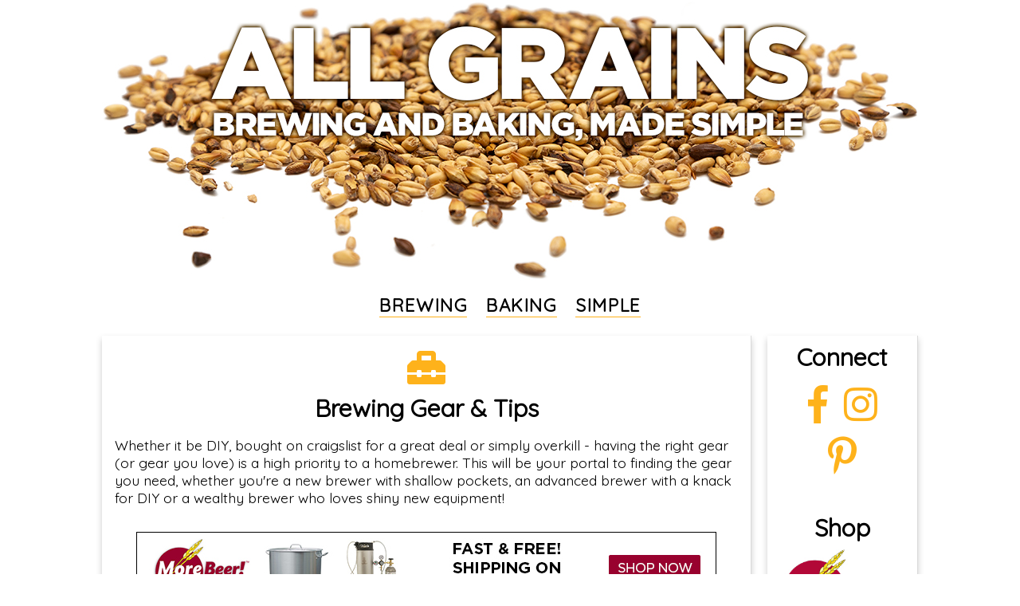

--- FILE ---
content_type: text/html; charset=UTF-8
request_url: https://www.allgrains.net/p/brewing-gear.html
body_size: 9337
content:
<!DOCTYPE html>
<html xmlns='http://www.w3.org/1999/xhtml' xmlns:b='http://www.google.com/2005/gml/b' xmlns:data='http://www.google.com/2005/gml/data' xmlns:expr='http://www.google.com/2005/gml/expr'>
<head>
<link href='https://www.blogger.com/static/v1/widgets/2944754296-widget_css_bundle.css' rel='stylesheet' type='text/css'/>
<!-- Global site tag (gtag.js) - Google Analytics -->
<script async='async' src='https://www.googletagmanager.com/gtag/js?id=UA-36047593-1'></script>
<script>
  window.dataLayer = window.dataLayer || [];
  function gtag(){dataLayer.push(arguments);}
  gtag('js', new Date());

  gtag('config', 'UA-36047593-1');
</script>
<link href='https://fonts.googleapis.com/css?family=Quicksand' rel='stylesheet'/>
<link crossorigin='anonymous' href='https://use.fontawesome.com/releases/v5.5.0/css/all.css' integrity='sha384-B4dIYHKNBt8Bc12p+WXckhzcICo0wtJAoU8YZTY5qE0Id1GSseTk6S+L3BlXeVIU' rel='stylesheet'/>
<meta content='width=device-width, initial-scale=1.0' name='viewport'/>
<meta content='#feb21b' name='theme-color'/>
<meta content='#feb21b' name='msapplication-navbutton-color'/>
<meta content='#feb21b' name='apple-mobile-web-app-status-bar-style'/>
<meta content='text/html; charset=UTF-8' http-equiv='Content-Type'/>
<meta content='blogger' name='generator'/>
<link href='https://www.allgrains.net/favicon.ico' rel='icon' type='image/x-icon'/>
<link href='https://www.allgrains.net/p/brewing-gear.html' rel='canonical'/>
<link rel="alternate" type="application/atom+xml" title="All Grains - Atom" href="https://www.allgrains.net/feeds/posts/default" />
<link rel="alternate" type="application/rss+xml" title="All Grains - RSS" href="https://www.allgrains.net/feeds/posts/default?alt=rss" />
<link rel="service.post" type="application/atom+xml" title="All Grains - Atom" href="https://www.blogger.com/feeds/1754910108807624873/posts/default" />
<!--Can't find substitution for tag [blog.ieCssRetrofitLinks]-->
<meta content='Whether it be DIY, bought on craigslist for a great deal or simply overkill - having the right gear (or gear you love) is a high priority to a homebrewer. This will be your portal to finding the gear you need, whether you&#39;re a new brewer with shallow pockets, an advanced brewer with a knack for DIY or a wealthy brewer who loves shiny new equipment!' name='description'/>
<meta content='https://www.allgrains.net/p/brewing-gear.html' property='og:url'/>
<meta content='Gear &amp; Tips' property='og:title'/>
<meta content='Whether it be DIY, bought on craigslist for a great deal or simply overkill - having the right gear (or gear you love) is a high priority to a homebrewer. This will be your portal to finding the gear you need, whether you&#39;re a new brewer with shallow pockets, an advanced brewer with a knack for DIY or a wealthy brewer who loves shiny new equipment!' property='og:description'/>
<meta content='https://lh3.googleusercontent.com/blogger_img_proxy/AEn0k_sKCCWjwchKgoF6E6Qjf8KcdB7xJWkI7hp3mVziopxvCI0tgIsxTwy1aW6g9C0lbawbssgdkW3iPP2Tpa0Ju90Bjw286ZpPA5bR-_QyFJYGwzm4utL6vk3cEHiDqJ9YQY03Bf-Nzf-rtzECpbHkauyHuA=w1200-h630-p-k-no-nu' property='og:image'/>
<title>
Gear & Tips |
                All Grains
</title>
<style id='page-skin-1' type='text/css'><!--
/* CSS START */
:root {
--primary: #feb21b;
--dark: #cb8801;
--light: rgba(255, 170, 0, 0.3);
}
/* Global */
html {
font-family: 'Quicksand', Arial, sans-serif;
font-size: 100%;
margin: auto;
padding: 0;
box-sizing: border-box;
color: #000;
}
.link {
padding: 0;
margin: 0;
height: 100%;
}
h1, h2 {
padding: 0rem 0rem 0.5rem 0rem;
margin: 0;
}
h2 {padding: 0.5rem 0rem 0.5rem 0.5rem;
}
h1 {font-size: 1.5rem;}
h2 {font-size: 1.2rem;}
@media only screen and (min-width: 600px) {
h1 {font-size: 1.7rem;}
h2 {font-size: 1.4rem;}
}
@media only screen and (min-width: 1024px) {
h1 {font-size: 1.9rem;}
h2 {font-size: 1.5rem;}
}
hr {
padding: 0;
margin: auto;
border: 1px var(--primary) solid;
width: 80%;
text-align: center;
border-style: outset;
}
p {
padding: 0rem 0rem 1rem 0rem;
margin: 0;
font-size: 1.1rem;
}
a:link {
text-decoration: none;
color: inherit;
font-weight: inherit;
}
a:visited {
text-decoration: none;
color: inherit;
font-weight: inherit;
}
a:hover {
text-decoration: none;
color: var(--primary);
font-weight: inherit;
}
a:active {
text-decoration: none;
color: var(--primary);
font-weight: inherit;
}
p a:link {
color: var(--primary);
text-decoration: none;
font-weight: bold;
border: none;
}
p a:visited {
color: var(--primary);
text-decoration: bold;
font-weight: inherit;
border: none;
}
p a:hover {
border-bottom: 1px var(--primary) solid;
}
p a:active {
border-bottom: 1px var(--primary) solid;
}
ul a:link {
color: var(--primary);
text-decoration: none;
font-weight: bold;
border: none;
}
ul a:visited {
color: var(--primary);
text-decoration: bold;
font-weight: inherit;
border: none;
}
ul a:hover {
border-bottom: 1px var(--primary) solid;
}
ul a:active {
border-bottom: 1px var(--primary) solid;
}
aside ul {
list-style-type: circle;
padding: 0rem 0rem 0rem 1rem;
margin: 0;
text-align: left;
}
/* BODY */
body {
margin: auto;
padding: 0;
background: #fff;
min-width: 320px;
max-width: 599px;
/* border: 1px black solid; */
}
/* BODY SIZE MODS*/
@media only screen and (min-width: 600px) {
body {
margin: auto;
min-width: 600px;
max-width: 1023px;
}
}
@media only screen and (min-width: 1024px) {
body {
margin: auto;
min-width: 1024px;
max-width: 1024px;
}
}
/* END BODY */
/* ASIDE - MODS IN WRAPPER*/
aside {
display: none;
}
#wrapper {
margin: auto;
padding: 0;
margin: 0;
}
@media only screen and (min-width: 600px) {
#wrapper {
margin: auto;
min-width: 600px;
max-width: 768px;
}
}
@media only screen and (min-width: 1024px) {
#wrapper {
margin: auto;
min-width: 1024px;
max-width: 1024px;
}
}
/* HEADER and Mobile Ad */
header {
margin: auto;
}
.header400 {
display: block;
}
.header600, .header1024{
display: none;
}
.admobile {
display: block;
padding: 20px;
}
/* HEADER SIZE MODS */
@media only screen and (min-width: 600px) {
.header400, .header1024 {
display: none;
}
.header600{
display: block;
}
.admobile {
display: none;
}
}
@media only screen and (min-width: 1024px) {
.header400, .header600 {
display: none;
}
.header1024{
display: block;
}
.admobile {
display: none;
}
}
/* END HEADER */
nav {
text-align: center;
margin: auto;
font-size: 1.4rem;
letter-spacing: 0.1rem;
padding: 1rem 0rem 1.5rem 0rem;
}
nav a:link {
color: black;
text-decoration: none;
font-weight: bold;
border-bottom: 1px var(--primary) solid;
}
nav a:visited {
color: black;
text-decoration: none;
font-weight: bold;
border-bottom: 1px var(--primary) solid;
}
nav a:hover {
border-top: 1px var(--primary) solid;
}
nav ul {
padding: 0;
margin: 0;
list-style: none;
}
nav li {
display: inline;
padding: 0rem 0.5rem;
margin: 0;
}
/* Wrapper 2 */
#wrapper2 {
margin: auto;
display: grid;
padding: 0rem 0.5rem 0rem 0.5rem;
}
/* Wrapper 2 Size Mods */
@media only screen and (min-width: 600px) {
#wrapper2 {
padding: 0rem 0.25rem 0rem 0.25rem;
grid-column-gap: 20px;
}
}
@media only screen and (min-width: 1024px) {
#wrapper2 {
padding: 0;
grid-template-columns: 1fr 1fr 1fr 1fr 1fr;
grid-template-areas: "main main main main aside";
}
main {grid-area: main;}
aside {
grid-area: aside;
display: block;
text-align: center;
border-right: 1px rgba(110, 110, 110, 0.25) solid;
border-bottom: 1px rgba(110, 110, 0, 0.25) solid;
padding: 0.5rem 1rem 2rem 1rem;
box-shadow: 0 4px 8px 0 rgba(0,0,0,0.2);
align-self: start;
}
}
/* END WRAPPER 2 */
footer {
padding: 2rem 0rem 0rem 0rem;
/* border: 1px green solid; */
}
p.left{
padding: 0rem 1rem 0rem 1rem;
text-align: left;
}
.icon {
font-size: 3rem;
color: var(--primary);
padding: 0.5rem 0.5rem;
}
.iconmedium {
font-size: 2rem;
color: var(--primary);
}
.iconsmall {
font-size: 1.5rem;
color: var(--primary);
}
.font2rem {
font-size: 1.5rem;
font-weight: bold;
padding-bottom: 0.5rem;
}
img {
max-width: 100%;
border: none;
}
a[href$=jpg], a[href$=jpeg], a[href$=jpe], a[href$=png], a[href$=gif] {
text-decoration: none;
border: 0 none;
}
/* Grid Two Columns */
.grid-two {
display: grid;
grid-gap: 20px;
}
@media only screen and (min-width: 400px) {
.grid-two {
display: grid;
grid-gap: 20px;
grid-template-columns: 1fr 1fr;
grid-template-areas: "intro intro"
"more more";
}
.grid-two-intro {grid-area: intro;}
.grid-two-more {grid-area: more;}
}
/* Grid Three Columns */
.grid-three {
display: grid;
grid-gap: 20px;
}
@media only screen and (min-width: 600px) {
.grid-three {
display: grid;
grid-gap: 20px;
grid-template-columns: 1fr 1fr;
grid-template-areas: "intro intro"
"more more";
}
.grid-three-intro {grid-area: intro;}
.grid-three-more {grid-area: more;}
}
@media only screen and (min-width: 1024px) {
.grid-three {
display: grid;
grid-gap: 20px;
grid-template-columns: 1fr 1fr 1fr;
grid-template-areas: "intro intro intro"
"more more more";
}
.grid-three-intro {grid-area: intro;}
.grid-three-more {grid-area: more;}
}
/* Box Types */
.box {
border-right: 1px rgba(110, 110, 110, 0.25) solid;
border-bottom: 1px rgba(110, 110, 0, 0.25) solid;
padding: 0.5rem 0.5rem 2rem 0.5rem;
box-shadow: 0 4px 8px 0 rgba(0,0,0,0.2);
text-align: center;
}
.boxL {
border-right: 1px rgba(110, 110, 110, 0.25) solid;
border-bottom: 1px rgba(110, 110, 0, 0.25) solid;
padding: 0.5rem 0.5rem 2rem 0.5rem;
box-shadow: 0 4px 8px 0 rgba(0,0,0,0.2);
text-align: left;
}
.box ul {
text-align: left;
list-style: circle;
}
.box li {
padding: 0.5rem 0rem 0rem 0rem;
}
.box p {
padding: inherit;
}
.adbox {
display: flex;
flex-wrap: wrap;
justify-content: space-evenly;
}
.adboxad {
padding: 20px;
}
.insta {
text-align: center;
margin: auto;
width: 300px;
}
/* CSS END */
/* BLOGGER MODS */
.feed-links {
display:none;
}
#blog-pager {
display:none;
}
.post-share-buttons {
display : none !important;
}
.post-title.entry-title {
display: none;
}

--></style>
<style>
            .post-title.entry-title {
            display: none;
        }
    </style>
<script async='async' custom-element='amp-auto-ads' src='https://cdn.ampproject.org/v0/amp-auto-ads-0.1.js'>
</script>
<link href='https://www.blogger.com/dyn-css/authorization.css?targetBlogID=1754910108807624873&amp;zx=2dd07f0e-e29a-4b38-8043-793e511baf14' media='none' onload='if(media!=&#39;all&#39;)media=&#39;all&#39;' rel='stylesheet'/><noscript><link href='https://www.blogger.com/dyn-css/authorization.css?targetBlogID=1754910108807624873&amp;zx=2dd07f0e-e29a-4b38-8043-793e511baf14' rel='stylesheet'/></noscript>
<meta name='google-adsense-platform-account' content='ca-host-pub-1556223355139109'/>
<meta name='google-adsense-platform-domain' content='blogspot.com'/>

<!-- data-ad-client=ca-pub-9529190501475318 -->

</head>
<body>
<div id='wrapper'>
<header>
<a href='https://www.allgrains.net'><img alt='' class='header1024' src='https://blogger.googleusercontent.com/img/b/R29vZ2xl/AVvXsEj0GqCRK0qUHMbjoKwaXv6vjswFg33GqtrmIJUNyij23-iknt8rbCwtv6Ckz8Z3_Ts59GmGbnslBRpzViKVNR4VOwZJVaSn3p6sEBmQNu86LdV-gql4EwZ5czdxLr7OXZ04s7HIKC-43Q1e/s1600/Header+v2+-+1024.jpg'/></a>
<a href='https://www.allgrains.net'><img alt='' class='header600' src='https://blogger.googleusercontent.com/img/b/R29vZ2xl/AVvXsEiBTafn2qnZQNeiqwaCIeYIh5jMzVip4JkEk6VWRrh2riLWa3SkZH3i1YCEmG80bE2-hG_oKq2YZRd86LDbqKsN9Bxp63MA_I4wi7oSXSOY9G1l-d1BpBY6SzlJeU0PuVgwNNyqa2RP_rJB/s1600/Header+v2+-+1023.jpg'/></a>
<a href='https://www.allgrains.net'><img alt='' class='header400' src='https://blogger.googleusercontent.com/img/b/R29vZ2xl/AVvXsEgAwNaZdppXFTRiO-nCujK-iY5iXr6UCRVKATytiwRpJcxS_dITDfbpconbZCnvdt6YKkkjLGbTyL9WE9g2mVTsxkiOwmpz4aMZFgoa4vJ1JPYTFmMseSxQAfEyDVphOKv_PGxqRjh3zYmu/s1600/Header+v2+-+767.jpg'/></a>
</header>
<nav>
<ul>
<li><a class='menubtn' href='https://www.allgrains.net/p/brewing.html'>BREWING</a></li>
<li><a class='menubtn' href='https://www.allgrains.net/p/baking-fermenting.html'>BAKING</a></li>
<li><a class='menubtn' href='https://www.allgrains.net/p/simple_29.html'>SIMPLE</a></li>
</ul>
</nav>
<div id='wrapper2'>
<main>
<!-- Import this to Blogger Page-->
<div class='main section' id='main'><div class='widget Blog' data-version='1' id='Blog1'>
<div class='blog-posts hfeed'>

          <div class="date-outer">
        

          <div class="date-posts">
        
<div class='post-outer'>
<div class='post hentry uncustomized-post-template' itemprop='blogPost' itemscope='itemscope' itemtype='http://schema.org/BlogPosting'>
<meta content='https://moreflavor.postaffiliatepro.com/accounts/default1/ayvdybw/5eef4f0c.jpg' itemprop='image_url'/>
<meta content='1754910108807624873' itemprop='blogId'/>
<meta content='9194918061523216455' itemprop='postId'/>
<a name='9194918061523216455'></a>
<h3 class='post-title entry-title' itemprop='name'>
Gear & Tips
</h3>
<div class='post-header'>
<div class='post-header-line-1'></div>
</div>
<div class='post-body entry-content' id='post-body-9194918061523216455' itemprop='articleBody'>
                <div class="grid-two">
                    <div class="grid-two-intro box">
<i class="fas fa-toolbox icon"></i>
<h1>Brewing Gear & Tips</h1>
<p class="left">
Whether it be DIY, bought on craigslist for a great deal or simply overkill - having the right gear (or gear you love) is a high priority to a homebrewer. This will be your portal to finding the gear you need, whether you're a new brewer with shallow pockets, an advanced brewer with a knack for DIY or a wealthy brewer who loves shiny new equipment!
</p>
<a href="https://morebeer.com/?a_aid=231&amp;a_bid=5eef4f0c" target="_top"><img alt="" class="nopin" height="90" src="https://moreflavor.postaffiliatepro.com/accounts/default1/ayvdybw/5eef4f0c.jpg" title="" width="728" /></a><img alt="" height="1" src="https://moreflavor.postaffiliatepro.com/scripts/ayvdyiw?a_aid=231&amp;a_bid=5eef4f0c" style="border:0" width="1" />
<br/><br/>
<p class="left">
Below is a list of any gear posts we've made over the year but as always, MoreBeer.com or Amazon are wonderful places for great deals on new and used gear. If you're lucky and have a homebrew store in your neighborhood, you should go check them out too! If you need some <a href="https://www.allgrains.net/2018/12/baking-gear.html">baking gear</a>, we've got you covered there as well!
</p>
</div>
<div class="box">
<h2>Brewing Gear</h2>
<!-- Recent Posts by Label Start -->
<script type="text/javascript">
function recentpostslist(json) {
 document.write('<ul>');
 for (var i = 0; i < json.feed.entry.length; i++)
 {
    for (var j = 0; j < json.feed.entry[i].link.length; j++) {
      if (json.feed.entry[i].link[j].rel == 'alternate') {
        break;
      }
    }
var entryUrl = "'" + json.feed.entry[i].link[j].href + "'";//bs
var entryTitle = json.feed.entry[i].title.$t;
var item = "<li>" + "<a href="+ entryUrl + '">' + entryTitle + "</a> </li>";
 document.write(item);
 }
 document.write('</ul>');
 }
</script>
<script src="https://www.allgrains.net/feeds/posts/summary/-/gear?max-results=500&alt=json-in-script&callback=recentpostslist"></script>
<!-- Recent Posts by Label End -->

</p>
</div>

<div class="box">
<h2>Brewing Tips</h2>
<!-- Recent Posts by Label Start -->
<script type="text/javascript">
function recentpostslist(json) {
 document.write('<ul>');
 for (var i = 0; i < json.feed.entry.length; i++)
 {
    for (var j = 0; j < json.feed.entry[i].link.length; j++) {
      if (json.feed.entry[i].link[j].rel == 'alternate') {
        break;
      }
    }
var entryUrl = "'" + json.feed.entry[i].link[j].href + "'";//bs
var entryTitle = json.feed.entry[i].title.$t;
var item = "<li>" + "<a href="+ entryUrl + '">' + entryTitle + "</a> </li>";
 document.write(item);
 }
 document.write('</ul>');
 }
</script>
<script src="https://www.allgrains.net/feeds/posts/summary/-/tips?max-results=500&alt=json-in-script&callback=recentpostslist"></script>
<!-- Recent Posts by Label End -->

</p>
</div>
</div>
<div style='clear: both;'></div>
</div>
<div class='post-footer'>
<div class='post-footer-line post-footer-line-1'>
<span class='post-author vcard'>
</span>
<span class='post-timestamp'>
</span>
<span class='post-comment-link'>
</span>
<span class='post-icons'>
</span>
<div class='post-share-buttons goog-inline-block'>
</div>
</div>
<div class='post-footer-line post-footer-line-2'>
<span class='post-labels'>
</span>
</div>
<div class='post-footer-line post-footer-line-3'>
<span class='post-location'>
</span>
</div>
</div>
</div>
<div class='comments' id='comments'>
<a name='comments'></a>
</div>
</div>

        </div></div>
      
</div>
<div class='blog-pager' id='blog-pager'>
<a class='home-link' href='https://www.allgrains.net/'>Home</a>
</div>
<div class='clear'></div>
<div class='blog-feeds'>
<div class='feed-links'>
Subscribe to:
<a class='feed-link' href='https://www.allgrains.net/feeds/posts/default' target='_blank' type='application/atom+xml'>Comments (Atom)</a>
</div>
</div>
</div></div>
<!-- Import ABOVE this to Blogger Page-->
</main>
<aside>
<h1>Connect</h1>
<a href='https://www.facebook.com/AllGrains'><i class='fab fa-facebook-f icon'></i></a>
<a href='https://www.instagram.com/allgrains/'><i class='fab fa-instagram icon'></i></a>
<a href='https://www.pinterest.com/allgrains/all-grains/'><i class='fab fa-pinterest-p icon'></i></a>
<br/><br/><br/>
<h1>Shop</h1>
<a href='https://amzn.to/47biUKJ'><img alt='MoreBeer! All your brewing needs' src='https://blogger.googleusercontent.com/img/b/R29vZ2xl/AVvXsEi56wmTuZ5QkBSSVdcusa609LNpdwwkpibaJNKdQuCrhxBInoXbcsVv8W7SfeaJ5HSJEZg2f1j39UqZ8DQ6F2Y5O4D08r63wdwYZwx3EcjaAcFD1YicNiELAwchi_OqQNY3r7wQ0Q-I9yeN/s1600/MoreBeer-logo-12-4-15-250.jpg' title='MoreBeer! All your brewing needs'/></a>
<br/><br/>
<script async='async' src='//pagead2.googlesyndication.com/pagead/js/adsbygoogle.js'></script>
<!-- sidebar1 -->
<ins class='adsbygoogle' data-ad-client='ca-pub-9529190501475318' data-ad-format='auto' data-ad-slot='4646981398' data-full-width-responsive='true' style='display:block'></ins>
<script>
(adsbygoogle = window.adsbygoogle || []).push({});
</script>
<div class='sidebar no-items section' id='sidebar'></div>
</aside>
</div>
<footer>
          As an Amazon Associate, I earn from qualifying purchases.
          <br/>
<div class='admobile '>
<script async='async' src='//pagead2.googlesyndication.com/pagead/js/adsbygoogle.js'></script>
<!-- mobilefooter -->
<ins class='adsbygoogle' data-ad-client='ca-pub-9529190501475318' data-ad-format='auto' data-ad-slot='7242899733' data-full-width-responsive='true' style='display:block'></ins>
<script>
                    (adsbygoogle = window.adsbygoogle || []).push({});
                    </script>
</div>
<img alt='' src='https://blogger.googleusercontent.com/img/b/R29vZ2xl/AVvXsEiAJYcCAfM9jq7n0K2WTeUT2R5-JVOzGtxCw0NB2HV64-OPB6K08f7dK7N2FZpmAR5mSP6M5G5hM2-UHZwadhKYAWZNKutLjIZkxOc2e5X56IiU03tN7f6eLG3R6zpKArXVK97cI_ESXe0Y/s1600/Footer+v2+-+1024.jpg'/>
</footer>
</div>
<script>
//<![CDATA[
var bs_pinButtonURL = "https://blogger.googleusercontent.com/img/b/R29vZ2xl/AVvXsEjhZ-iH-6YSh65I_SWYnmg5slrEyOTgZq2-HYh1NEduNvRNHbPgCYBeNQuxLmzetVrEFFB0jmF3Xbee-s1jVhVMeMSLNkPhY46RQ3hVGg80hCobRVYVlpC6M5b6uiKxeZ516VdF5dFNzBsn/s1600/pinterestx1_72.png";
var bs_pinButtonPos = "bottomright";
var bs_pinPrefix = "";
var bs_pinSuffix = "";
//]]>
</script>
<script src="//ajax.googleapis.com/ajax/libs/jquery/1.8.2/jquery.min.js" type="text/javascript"></script>
<script id='bs_pinOnHover' type='text/javascript'>
//<![CDATA[
var _0xa776=["\x3C\x69\x6D\x67\x20\x73\x74\x79\x6C\x65\x3D\x22\x76\x69\x73\x69\x62\x69\x6C\x69\x74\x79\x3A\x68\x69\x64\x64\x65\x6E\x3B\x22\x20\x63\x6C\x61\x73\x73\x3D\x22\x70\x69\x6E\x69\x6D\x67\x6C\x6F\x61\x64\x22\x20\x73\x72\x63\x3D\x22","\x22\x20\x3E","\x61\x70\x70\x65\x6E\x64","\x62\x6F\x64\x79","\x68\x69\x64\x65","\x23\x62\x73\x5F\x70\x69\x6E\x4F\x6E\x48\x6F\x76\x65\x72","\x6F\x75\x74\x65\x72\x57\x69\x64\x74\x68","\x2E\x70\x69\x6E\x69\x6D\x67\x6C\x6F\x61\x64","\x6F\x75\x74\x65\x72\x48\x65\x69\x67\x68\x74","\x72\x65\x6D\x6F\x76\x65","\x6C\x6F\x61\x64","\x62\x6C\x6F\x67\x67\x65\x72\x73\x65\x6E\x74\x72\x61\x6C\x2E\x63\x6F\x6D","\x69\x6E\x64\x65\x78\x4F\x66","\x68\x74\x6D\x6C","\x76\x69\x73\x69\x62\x69\x6C\x69\x74\x79","\x68\x69\x64\x64\x65\x6E","\x63\x73\x73","\x2E\x70\x69\x6E\x69\x74\x2D\x77\x72\x61\x70\x70\x65\x72","\x6D\x61\x72\x67\x69\x6E\x2D\x74\x6F\x70","\x6D\x61\x72\x67\x69\x6E\x2D\x6C\x65\x66\x74","\x74\x6F\x70","\x70\x6F\x73\x69\x74\x69\x6F\x6E","\x6C\x65\x66\x74","\x63\x65\x6E\x74\x65\x72","\x74\x6F\x70\x72\x69\x67\x68\x74","\x74\x6F\x70\x6C\x65\x66\x74","\x62\x6F\x74\x74\x6F\x6D\x72\x69\x67\x68\x74","\x62\x6F\x74\x74\x6F\x6D\x6C\x65\x66\x74","\x73\x72\x63","\x70\x72\x6F\x70","\x2E\x70\x6F\x73\x74\x2D\x74\x69\x74\x6C\x65\x2C\x2E\x65\x6E\x74\x72\x79\x2D\x74\x69\x74\x6C\x65\x2C\x2E\x65\x6E\x74\x72\x79\x2D\x68\x65\x61\x64\x65\x72","\x66\x69\x6E\x64","\x2E\x70\x6F\x73\x74\x2C\x2E\x68\x65\x6E\x74\x72\x79\x2C\x2E\x65\x6E\x74\x72\x79","\x63\x6C\x6F\x73\x65\x73\x74","\x74\x65\x78\x74","\x75\x6E\x64\x65\x66\x69\x6E\x65\x64","","\x6C\x65\x6E\x67\x74\x68","\x61","\x72\x65\x70\x6C\x61\x63\x65","\x68\x72\x65\x66","\x61\x74\x74\x72","\x3C\x64\x69\x76\x20\x63\x6C\x61\x73\x73\x3D\x22\x70\x69\x6E\x69\x74\x2D\x77\x72\x61\x70\x70\x65\x72\x22\x20\x73\x74\x79\x6C\x65\x3D\x22\x64\x69\x73\x70\x6C\x61\x79\x3A\x6E\x6F\x6E\x65\x3B\x70\x6F\x73\x69\x74\x69\x6F\x6E\x3A\x20\x61\x62\x73\x6F\x6C\x75\x74\x65\x3B\x7A\x2D\x69\x6E\x64\x65\x78\x3A\x20\x39\x39\x39\x39\x3B\x20\x63\x75\x72\x73\x6F\x72\x3A\x20\x70\x6F\x69\x6E\x74\x65\x72\x3B\x22\x20\x3E\x3C\x61\x20\x68\x72\x65\x66\x3D\x22\x68\x74\x74\x70\x3A\x2F\x2F\x70\x69\x6E\x74\x65\x72\x65\x73\x74\x2E\x63\x6F\x6D\x2F\x70\x69\x6E\x2F\x63\x72\x65\x61\x74\x65\x2F\x62\x75\x74\x74\x6F\x6E\x2F\x3F\x75\x72\x6C\x3D","\x26\x6D\x65\x64\x69\x61\x3D","\x26\x64\x65\x73\x63\x72\x69\x70\x74\x69\x6F\x6E\x3D","\x22\x20\x73\x74\x79\x6C\x65\x3D\x22\x64\x69\x73\x70\x6C\x61\x79\x3A\x62\x6C\x6F\x63\x6B\x3B\x6F\x75\x74\x6C\x69\x6E\x65\x3A\x6E\x6F\x6E\x65\x3B\x22\x20\x74\x61\x72\x67\x65\x74\x3D\x22\x5F\x62\x6C\x61\x6E\x6B\x22\x3E\x3C\x69\x6D\x67\x20\x63\x6C\x61\x73\x73\x3D\x22\x70\x69\x6E\x69\x6D\x67\x22\x20\x73\x74\x79\x6C\x65\x3D\x22\x2D\x6D\x6F\x7A\x2D\x62\x6F\x78\x2D\x73\x68\x61\x64\x6F\x77\x3A\x6E\x6F\x6E\x65\x3B\x2D\x77\x65\x62\x6B\x69\x74\x2D\x62\x6F\x78\x2D\x73\x68\x61\x64\x6F\x77\x3A\x6E\x6F\x6E\x65\x3B\x2D\x6F\x2D\x62\x6F\x78\x2D\x73\x68\x61\x64\x6F\x77\x3A\x6E\x6F\x6E\x65\x3B\x62\x6F\x78\x2D\x73\x68\x61\x64\x6F\x77\x3A\x6E\x6F\x6E\x65\x3B\x62\x61\x63\x6B\x67\x72\x6F\x75\x6E\x64\x3A\x74\x72\x61\x6E\x73\x70\x61\x72\x65\x6E\x74\x3B\x6D\x61\x72\x67\x69\x6E\x3A\x20\x30\x3B\x70\x61\x64\x64\x69\x6E\x67\x3A\x20\x30\x3B\x62\x6F\x72\x64\x65\x72\x3A\x30\x3B\x22\x20\x73\x72\x63\x3D\x22","\x22\x20\x74\x69\x74\x6C\x65\x3D\x22\x50\x69\x6E\x20\x6F\x6E\x20\x50\x69\x6E\x74\x65\x72\x65\x73\x74\x22\x20\x3E\x3C\x2F\x61\x3E\x3C\x2F\x64\x69\x76\x3E","\x69\x73","\x70\x61\x72\x65\x6E\x74","\x70\x69\x6E\x69\x74\x2D\x77\x72\x61\x70\x70\x65\x72","\x68\x61\x73\x43\x6C\x61\x73\x73","\x6E\x65\x78\x74","\x61\x66\x74\x65\x72","\x6F\x6E\x6D\x6F\x75\x73\x65\x6F\x76\x65\x72","\x74\x68\x69\x73\x2E\x73\x74\x79\x6C\x65\x2E\x6F\x70\x61\x63\x69\x74\x79\x3D\x31\x3B\x74\x68\x69\x73\x2E\x73\x74\x79\x6C\x65\x2E\x76\x69\x73\x69\x62\x69\x6C\x69\x74\x79\x3D\x27\x76\x69\x73\x69\x62\x6C\x65\x27","\x74\x68\x69\x73\x2E\x73\x74\x79\x6C\x65\x2E\x6F\x70\x61\x63\x69\x74\x79\x3D\x31\x3B\x74\x68\x69\x73\x2E\x73\x74\x79\x6C\x65\x2E\x76\x69\x73\x69\x62\x69\x6C\x69\x74\x79\x3D\x27\x76\x69\x73\x69\x62\x6C\x65\x27\x3B\x63\x6C\x65\x61\x72\x54\x69\x6D\x65\x6F\x75\x74\x28\x62\x73\x42\x75\x74\x74\x6F\x6E\x48\x6F\x76\x65\x72\x29","\x76\x69\x73\x69\x62\x6C\x65","\x73\x68\x6F\x77","\x66\x61\x64\x65\x54\x6F","\x73\x74\x6F\x70","\x6D\x6F\x75\x73\x65\x65\x6E\x74\x65\x72","\x2E\x6E\x6F\x70\x69\x6E\x2C\x2E\x6E\x6F\x70\x69\x6E\x20\x69\x6D\x67","\x6E\x6F\x74","\x2E\x65\x6E\x74\x72\x79\x2D\x63\x6F\x6E\x74\x65\x6E\x74\x20\x69\x6D\x67\x2C\x2E\x70\x6F\x73\x74\x2D\x62\x6F\x64\x79\x20\x69\x6D\x67\x2C\x2E\x65\x6E\x74\x72\x79\x2D\x73\x75\x6D\x6D\x61\x72\x79\x20\x69\x6D\x67","\x6D\x6F\x75\x73\x65\x6C\x65\x61\x76\x65","\x6D\x73\x69\x65","\x62\x72\x6F\x77\x73\x65\x72","\x6F\x6E","\x72\x65\x61\x64\x79"];jQuery(document)[_0xa776[68]](function(_0x8b11x1){_0x8b11x1(_0xa776[3])[_0xa776[2]](_0xa776[0]+ bs_pinButtonURL+ _0xa776[1]);_0x8b11x1(_0xa776[5])[_0xa776[4]]();var _0x8b11x2;var _0x8b11x3;var _0x8b11x4;_0x8b11x1(_0xa776[7])[_0xa776[10]](function(){_0x8b11x3= _0x8b11x1(_0xa776[7])[_0xa776[6]](true);_0x8b11x4= _0x8b11x1(_0xa776[7])[_0xa776[8]](true);_0x8b11x1(_0xa776[7])[_0xa776[9]]()});var _0x8b11x5=_0x8b11x1(_0xa776[5])[_0xa776[13]]()[_0xa776[12]](_0xa776[11]);_0x8b11x5!= -1&& _0x8b11x6();function _0x8b11x6(){_0x8b11x1(_0xa776[63])[_0xa776[62]](_0xa776[61])[_0xa776[60]](function(){_0x8b11x1(_0xa776[17])[_0xa776[16]](_0xa776[14],_0xa776[15]);clearTimeout(_0x8b11x2);var _0x8b11x7=_0x8b11x1(this);var _0x8b11x8=parseInt(_0x8b11x7[_0xa776[16]](_0xa776[18]));var _0x8b11x9=parseInt(_0x8b11x7[_0xa776[16]](_0xa776[19]));var _0x8b11xa;var _0x8b11xb;switch(bs_pinButtonPos){case _0xa776[23]:_0x8b11xa= _0x8b11x7[_0xa776[21]]()[_0xa776[20]]+ _0x8b11x7[_0xa776[8]](true)/ 2- _0x8b11x4/ 2;_0x8b11xb= _0x8b11x7[_0xa776[21]]()[_0xa776[22]]+ _0x8b11x7[_0xa776[6]](true)/ 2- _0x8b11x3/ 2;break;case _0xa776[24]:_0x8b11xa= _0x8b11x7[_0xa776[21]]()[_0xa776[20]]+ _0x8b11x8+ 5;_0x8b11xb= _0x8b11x7[_0xa776[21]]()[_0xa776[22]]+ _0x8b11x9+ _0x8b11x7[_0xa776[6]]()- _0x8b11x3- 5;break;case _0xa776[25]:_0x8b11xa= _0x8b11x7[_0xa776[21]]()[_0xa776[20]]+ _0x8b11x8+ 5;_0x8b11xb= _0x8b11x7[_0xa776[21]]()[_0xa776[22]]+ _0x8b11x9+ 5;break;case _0xa776[26]:_0x8b11xa= _0x8b11x7[_0xa776[21]]()[_0xa776[20]]+ _0x8b11x8+ _0x8b11x7[_0xa776[8]]()- _0x8b11x4- 5;_0x8b11xb= _0x8b11x7[_0xa776[21]]()[_0xa776[22]]+ _0x8b11x9+ _0x8b11x7[_0xa776[6]]()- _0x8b11x3- 5;break;case _0xa776[27]:_0x8b11xa= _0x8b11x7[_0xa776[21]]()[_0xa776[20]]+ _0x8b11x8+ _0x8b11x7[_0xa776[8]]()- _0x8b11x4- 5;_0x8b11xb= _0x8b11x7[_0xa776[21]]()[_0xa776[22]]+ _0x8b11x9+ 5;break};var _0x8b11xc=_0x8b11x7[_0xa776[29]](_0xa776[28]);var _0x8b11xd=_0x8b11x7[_0xa776[33]](_0xa776[32])[_0xa776[31]](_0xa776[30]);var _0x8b11xe=_0x8b11xd[_0xa776[34]]();if( typeof bs_pinPrefix=== _0xa776[35]){bs_pinPrefix= _0xa776[36]};if( typeof bs_pinSuffix=== _0xa776[35]){bs_pinSuffix= _0xa776[36]};if(_0x8b11xd[_0xa776[31]](_0xa776[38])[_0xa776[37]]){pinitURL= _0x8b11xd[_0xa776[31]](_0xa776[38])[_0xa776[41]](_0xa776[40])[_0xa776[39]](/\#.+\b/gi,_0xa776[36])}else {pinitURL= _0x8b11x1(location)[_0xa776[41]](_0xa776[40])[_0xa776[39]](/\#.+\b/gi,_0xa776[36])};var _0x8b11xf=_0xa776[42]+ pinitURL+ _0xa776[43]+ _0x8b11xc+ _0xa776[44]+ bs_pinPrefix+ _0x8b11xe+ bs_pinSuffix+ _0xa776[45]+ bs_pinButtonURL+ _0xa776[46];var _0x8b11x10=_0x8b11x7[_0xa776[48]]()[_0xa776[47]](_0xa776[38])?_0x8b11x7[_0xa776[48]]():_0x8b11x7;if(!_0x8b11x10[_0xa776[51]]()[_0xa776[50]](_0xa776[49])){_0x8b11x10[_0xa776[52]](_0x8b11xf);if( typeof _0x8b11x2=== _0xa776[35]){_0x8b11x10[_0xa776[51]](_0xa776[17])[_0xa776[41]](_0xa776[53],_0xa776[54])}else {_0x8b11x10[_0xa776[51]](_0xa776[17])[_0xa776[41]](_0xa776[53],_0xa776[55])}};var _0x8b11x11=_0x8b11x10[_0xa776[51]](_0xa776[17]);_0x8b11x11[_0xa776[16]]({"\x74\x6F\x70":_0x8b11xa,"\x6C\x65\x66\x74":_0x8b11xb});_0x8b11x11[_0xa776[16]](_0xa776[14],_0xa776[56]);_0x8b11x11[_0xa776[59]]()[_0xa776[58]](300,1.0,function(){_0x8b11x1(this)[_0xa776[57]]()})});_0x8b11x1(_0xa776[63])[_0xa776[67]](_0xa776[64],function(){if(_0x8b11x1[_0xa776[66]][_0xa776[65]]){var _0x8b11x12=_0x8b11x1(this)[_0xa776[51]](_0xa776[17]);var _0x8b11x13=_0x8b11x1(this)[_0xa776[48]](_0xa776[38])[_0xa776[51]](_0xa776[17]);_0x8b11x2= setTimeout(function(){_0x8b11x12[_0xa776[59]]()[_0xa776[16]](_0xa776[14],_0xa776[15]);_0x8b11x13[_0xa776[59]]()[_0xa776[16]](_0xa776[14],_0xa776[15])},3000)}else {_0x8b11x1(_0xa776[17])[_0xa776[59]]()[_0xa776[58]](0,0.0)}})}})
//This Pinterest Hover Button is developed by bloggersentral.com.
//Visit http://www.bloggersentral.com/2012/11/pinterest-pin-it-button-on-image-hover.html details
//Please do not remove this attribution
//]]>
</script>
<amp-auto-ads data-ad-client='ca-pub-9529190501475318' type='adsense'>
</amp-auto-ads>

<script type="text/javascript" src="https://www.blogger.com/static/v1/widgets/2028843038-widgets.js"></script>
<script type='text/javascript'>
window['__wavt'] = 'AOuZoY4grQQ9DMn7yPY_Ym9R5EQiFDGGVA:1769940518973';_WidgetManager._Init('//www.blogger.com/rearrange?blogID\x3d1754910108807624873','//www.allgrains.net/p/brewing-gear.html','1754910108807624873');
_WidgetManager._SetDataContext([{'name': 'blog', 'data': {'blogId': '1754910108807624873', 'title': 'All Grains', 'url': 'https://www.allgrains.net/p/brewing-gear.html', 'canonicalUrl': 'https://www.allgrains.net/p/brewing-gear.html', 'homepageUrl': 'https://www.allgrains.net/', 'searchUrl': 'https://www.allgrains.net/search', 'canonicalHomepageUrl': 'https://www.allgrains.net/', 'blogspotFaviconUrl': 'https://www.allgrains.net/favicon.ico', 'bloggerUrl': 'https://www.blogger.com', 'hasCustomDomain': true, 'httpsEnabled': true, 'enabledCommentProfileImages': true, 'gPlusViewType': 'FILTERED_POSTMOD', 'adultContent': false, 'analyticsAccountNumber': 'G-E6F90RW5PT', 'analytics4': true, 'encoding': 'UTF-8', 'locale': 'en', 'localeUnderscoreDelimited': 'en', 'languageDirection': 'ltr', 'isPrivate': false, 'isMobile': false, 'isMobileRequest': false, 'mobileClass': '', 'isPrivateBlog': false, 'isDynamicViewsAvailable': true, 'feedLinks': '\x3clink rel\x3d\x22alternate\x22 type\x3d\x22application/atom+xml\x22 title\x3d\x22All Grains - Atom\x22 href\x3d\x22https://www.allgrains.net/feeds/posts/default\x22 /\x3e\n\x3clink rel\x3d\x22alternate\x22 type\x3d\x22application/rss+xml\x22 title\x3d\x22All Grains - RSS\x22 href\x3d\x22https://www.allgrains.net/feeds/posts/default?alt\x3drss\x22 /\x3e\n\x3clink rel\x3d\x22service.post\x22 type\x3d\x22application/atom+xml\x22 title\x3d\x22All Grains - Atom\x22 href\x3d\x22https://www.blogger.com/feeds/1754910108807624873/posts/default\x22 /\x3e\n', 'meTag': '', 'adsenseClientId': 'ca-pub-9529190501475318', 'adsenseHostId': 'ca-host-pub-1556223355139109', 'adsenseHasAds': false, 'adsenseAutoAds': false, 'boqCommentIframeForm': true, 'loginRedirectParam': '', 'isGoogleEverywhereLinkTooltipEnabled': true, 'view': '', 'dynamicViewsCommentsSrc': '//www.blogblog.com/dynamicviews/4224c15c4e7c9321/js/comments.js', 'dynamicViewsScriptSrc': '//www.blogblog.com/dynamicviews/488fc340cdb1c4a9', 'plusOneApiSrc': 'https://apis.google.com/js/platform.js', 'disableGComments': true, 'interstitialAccepted': false, 'sharing': {'platforms': [{'name': 'Get link', 'key': 'link', 'shareMessage': 'Get link', 'target': ''}, {'name': 'Facebook', 'key': 'facebook', 'shareMessage': 'Share to Facebook', 'target': 'facebook'}, {'name': 'BlogThis!', 'key': 'blogThis', 'shareMessage': 'BlogThis!', 'target': 'blog'}, {'name': 'X', 'key': 'twitter', 'shareMessage': 'Share to X', 'target': 'twitter'}, {'name': 'Pinterest', 'key': 'pinterest', 'shareMessage': 'Share to Pinterest', 'target': 'pinterest'}, {'name': 'Email', 'key': 'email', 'shareMessage': 'Email', 'target': 'email'}], 'disableGooglePlus': true, 'googlePlusShareButtonWidth': 0, 'googlePlusBootstrap': '\x3cscript type\x3d\x22text/javascript\x22\x3ewindow.___gcfg \x3d {\x27lang\x27: \x27en\x27};\x3c/script\x3e'}, 'hasCustomJumpLinkMessage': true, 'jumpLinkMessage': 'you should keep reading \xbb', 'pageType': 'static_page', 'pageId': '9194918061523216455', 'pageName': 'Gear \x26 Tips', 'pageTitle': 'All Grains: Gear \x26 Tips', 'metaDescription': 'Whether it be DIY, bought on craigslist for a great deal or simply overkill - having the right gear (or gear you love) is a high priority to a homebrewer. This will be your portal to finding the gear you need, whether you\x27re a new brewer with shallow pockets, an advanced brewer with a knack for DIY or a wealthy brewer who loves shiny new equipment!'}}, {'name': 'features', 'data': {}}, {'name': 'messages', 'data': {'edit': 'Edit', 'linkCopiedToClipboard': 'Link copied to clipboard!', 'ok': 'Ok', 'postLink': 'Post Link'}}, {'name': 'template', 'data': {'name': 'custom', 'localizedName': 'Custom', 'isResponsive': false, 'isAlternateRendering': false, 'isCustom': true}}, {'name': 'view', 'data': {'classic': {'name': 'classic', 'url': '?view\x3dclassic'}, 'flipcard': {'name': 'flipcard', 'url': '?view\x3dflipcard'}, 'magazine': {'name': 'magazine', 'url': '?view\x3dmagazine'}, 'mosaic': {'name': 'mosaic', 'url': '?view\x3dmosaic'}, 'sidebar': {'name': 'sidebar', 'url': '?view\x3dsidebar'}, 'snapshot': {'name': 'snapshot', 'url': '?view\x3dsnapshot'}, 'timeslide': {'name': 'timeslide', 'url': '?view\x3dtimeslide'}, 'isMobile': false, 'title': 'Gear \x26 Tips', 'description': 'Whether it be DIY, bought on craigslist for a great deal or simply overkill - having the right gear (or gear you love) is a high priority to a homebrewer. This will be your portal to finding the gear you need, whether you\x27re a new brewer with shallow pockets, an advanced brewer with a knack for DIY or a wealthy brewer who loves shiny new equipment!', 'featuredImage': 'https://lh3.googleusercontent.com/blogger_img_proxy/AEn0k_sKCCWjwchKgoF6E6Qjf8KcdB7xJWkI7hp3mVziopxvCI0tgIsxTwy1aW6g9C0lbawbssgdkW3iPP2Tpa0Ju90Bjw286ZpPA5bR-_QyFJYGwzm4utL6vk3cEHiDqJ9YQY03Bf-Nzf-rtzECpbHkauyHuA', 'url': 'https://www.allgrains.net/p/brewing-gear.html', 'type': 'item', 'isSingleItem': true, 'isMultipleItems': false, 'isError': false, 'isPage': true, 'isPost': false, 'isHomepage': false, 'isArchive': false, 'isLabelSearch': false, 'pageId': 9194918061523216455}}]);
_WidgetManager._RegisterWidget('_BlogView', new _WidgetInfo('Blog1', 'main', document.getElementById('Blog1'), {'cmtInteractionsEnabled': false, 'lightboxEnabled': true, 'lightboxModuleUrl': 'https://www.blogger.com/static/v1/jsbin/3314219954-lbx.js', 'lightboxCssUrl': 'https://www.blogger.com/static/v1/v-css/828616780-lightbox_bundle.css'}, 'displayModeFull'));
</script>
</body>
</html>

--- FILE ---
content_type: text/html; charset=utf-8
request_url: https://www.google.com/recaptcha/api2/aframe
body_size: 267
content:
<!DOCTYPE HTML><html><head><meta http-equiv="content-type" content="text/html; charset=UTF-8"></head><body><script nonce="uhjULBNbszWlNjSltOpwow">/** Anti-fraud and anti-abuse applications only. See google.com/recaptcha */ try{var clients={'sodar':'https://pagead2.googlesyndication.com/pagead/sodar?'};window.addEventListener("message",function(a){try{if(a.source===window.parent){var b=JSON.parse(a.data);var c=clients[b['id']];if(c){var d=document.createElement('img');d.src=c+b['params']+'&rc='+(localStorage.getItem("rc::a")?sessionStorage.getItem("rc::b"):"");window.document.body.appendChild(d);sessionStorage.setItem("rc::e",parseInt(sessionStorage.getItem("rc::e")||0)+1);localStorage.setItem("rc::h",'1769940521346');}}}catch(b){}});window.parent.postMessage("_grecaptcha_ready", "*");}catch(b){}</script></body></html>

--- FILE ---
content_type: text/javascript; charset=UTF-8
request_url: https://www.allgrains.net/feeds/posts/summary/-/tips?max-results=500&alt=json-in-script&callback=recentpostslist
body_size: 11023
content:
// API callback
recentpostslist({"version":"1.0","encoding":"UTF-8","feed":{"xmlns":"http://www.w3.org/2005/Atom","xmlns$openSearch":"http://a9.com/-/spec/opensearchrss/1.0/","xmlns$blogger":"http://schemas.google.com/blogger/2008","xmlns$georss":"http://www.georss.org/georss","xmlns$gd":"http://schemas.google.com/g/2005","xmlns$thr":"http://purl.org/syndication/thread/1.0","id":{"$t":"tag:blogger.com,1999:blog-1754910108807624873"},"updated":{"$t":"2024-11-01T06:38:21.154-04:00"},"category":[{"term":"brewing"},{"term":"baking"},{"term":"tips"},{"term":"beer"},{"term":"bread"},{"term":"because"},{"term":"gear"},{"term":"sweets"},{"term":"diy"},{"term":"simple"},{"term":"cider"},{"term":"mead"},{"term":"blocks"},{"term":"booze"},{"term":"page"},{"term":"deals"}],"title":{"type":"text","$t":"All Grains"},"subtitle":{"type":"html","$t":" Brewing and baking, made simple. Quality recipes and advice to help both novice and experienced brewers, bakers and the generally curious to have fun crafting delicious delights. Fermented foods, pickles, canning, jarring and every other style of food production for the home. Simple, elegant and easy."},"link":[{"rel":"http://schemas.google.com/g/2005#feed","type":"application/atom+xml","href":"https:\/\/www.allgrains.net\/feeds\/posts\/summary"},{"rel":"self","type":"application/atom+xml","href":"https:\/\/www.blogger.com\/feeds\/1754910108807624873\/posts\/summary\/-\/tips?alt=json-in-script\u0026max-results=500"},{"rel":"alternate","type":"text/html","href":"https:\/\/www.allgrains.net\/search\/label\/tips"},{"rel":"hub","href":"http://pubsubhubbub.appspot.com/"}],"author":[{"name":{"$t":"Unknown"},"email":{"$t":"noreply@blogger.com"},"gd$image":{"rel":"http://schemas.google.com/g/2005#thumbnail","width":"16","height":"16","src":"https:\/\/img1.blogblog.com\/img\/b16-rounded.gif"}}],"generator":{"version":"7.00","uri":"http://www.blogger.com","$t":"Blogger"},"openSearch$totalResults":{"$t":"28"},"openSearch$startIndex":{"$t":"1"},"openSearch$itemsPerPage":{"$t":"500"},"entry":[{"id":{"$t":"tag:blogger.com,1999:blog-1754910108807624873.post-3215623235953270495"},"published":{"$t":"2019-02-27T15:04:00.000-05:00"},"updated":{"$t":"2019-02-27T15:04:08.403-05:00"},"category":[{"scheme":"http://www.blogger.com/atom/ns#","term":"tips"}],"title":{"type":"text","$t":"86 Industry Life"},"summary":{"type":"text","$t":"\n86 Industry Life\n\nIf you're working in the hospitality industry, you should go checkout 86 Industry Life. It's a great resource for those looking to expand their skill sets, grow within the industry or beyond it.\n\nGet all your ingredients and save at:\n\n\n"},"link":[{"rel":"edit","type":"application/atom+xml","href":"https:\/\/www.blogger.com\/feeds\/1754910108807624873\/posts\/default\/3215623235953270495"},{"rel":"self","type":"application/atom+xml","href":"https:\/\/www.blogger.com\/feeds\/1754910108807624873\/posts\/default\/3215623235953270495"},{"rel":"alternate","type":"text/html","href":"https:\/\/www.allgrains.net\/2019\/02\/86-industry-life.html","title":"86 Industry Life"}],"author":[{"name":{"$t":"Unknown"},"email":{"$t":"noreply@blogger.com"},"gd$image":{"rel":"http://schemas.google.com/g/2005#thumbnail","width":"16","height":"16","src":"https:\/\/img1.blogblog.com\/img\/b16-rounded.gif"}}]},{"id":{"$t":"tag:blogger.com,1999:blog-1754910108807624873.post-2291030971083245156"},"published":{"$t":"2013-04-19T11:00:00.000-04:00"},"updated":{"$t":"2019-02-19T09:02:17.525-05:00"},"category":[{"scheme":"http://www.blogger.com/atom/ns#","term":"brewing"},{"scheme":"http://www.blogger.com/atom/ns#","term":"tips"}],"title":{"type":"text","$t":"Real Blueberry Beer is Purple"},"summary":{"type":"text","$t":"\nReal Blueberry Beer is Purple\n\nAdding fruit to beer is a practice debated only among people that drink boring beer. Interesting beer has any sort of ingredient you can think of and blueberries are a great one! The most startling thing about real home brewed blueberry beer is that it's not a tame amber like most you will buy at the store or on draft, real blueberry beer is purple!\n\nGet all your "},"link":[{"rel":"edit","type":"application/atom+xml","href":"https:\/\/www.blogger.com\/feeds\/1754910108807624873\/posts\/default\/2291030971083245156"},{"rel":"self","type":"application/atom+xml","href":"https:\/\/www.blogger.com\/feeds\/1754910108807624873\/posts\/default\/2291030971083245156"},{"rel":"alternate","type":"text/html","href":"https:\/\/www.allgrains.net\/2013\/04\/real-blueberry-beer-is-purple.html","title":"Real Blueberry Beer is Purple"}],"author":[{"name":{"$t":"Unknown"},"email":{"$t":"noreply@blogger.com"},"gd$image":{"rel":"http://schemas.google.com/g/2005#thumbnail","width":"16","height":"16","src":"https:\/\/img1.blogblog.com\/img\/b16-rounded.gif"}}],"media$thumbnail":{"xmlns$media":"http://search.yahoo.com/mrss/","url":"https:\/\/blogger.googleusercontent.com\/img\/b\/R29vZ2xl\/AVvXsEgdQYN494sddJQyi7s-I-7kGpvOj6kQmgVopTv8NMKg9PDuDFEZ_R_y0ByjK3GP51cDbnxN5UpL5xrgbTgugEjUfMGwQJUbcM5TafiF9BvnQzOXX4guZUd-2tFY4IMwfqRRps876DX6cm-o\/s72-c\/blueberry-1.jpg","height":"72","width":"72"}},{"id":{"$t":"tag:blogger.com,1999:blog-1754910108807624873.post-6051147053870648958"},"published":{"$t":"2013-04-15T10:00:00.000-04:00"},"updated":{"$t":"2019-02-19T09:02:41.020-05:00"},"category":[{"scheme":"http://www.blogger.com/atom/ns#","term":"tips"}],"title":{"type":"text","$t":"Hops in the Bag"},"summary":{"type":"text","$t":"\nHops in the Bag\n\nHops, the bitter buddy that makes beer shelf stable and delicious is also very messy during the brew process. Most beginners will struggle with the trub, or gunk, they leave behind in their wort; straining the wort or siphoning it off the top. These methods do work but often times result in a higher loss of wort. There is a simple solution, however, and it works for both pellets"},"link":[{"rel":"edit","type":"application/atom+xml","href":"https:\/\/www.blogger.com\/feeds\/1754910108807624873\/posts\/default\/6051147053870648958"},{"rel":"self","type":"application/atom+xml","href":"https:\/\/www.blogger.com\/feeds\/1754910108807624873\/posts\/default\/6051147053870648958"},{"rel":"alternate","type":"text/html","href":"https:\/\/www.allgrains.net\/2013\/04\/hops-in-bag.html","title":"Hops in the Bag"}],"author":[{"name":{"$t":"Unknown"},"email":{"$t":"noreply@blogger.com"},"gd$image":{"rel":"http://schemas.google.com/g/2005#thumbnail","width":"16","height":"16","src":"https:\/\/img1.blogblog.com\/img\/b16-rounded.gif"}}],"media$thumbnail":{"xmlns$media":"http://search.yahoo.com/mrss/","url":"https:\/\/blogger.googleusercontent.com\/img\/b\/R29vZ2xl\/AVvXsEhQrE0oq6prpBXW58caML6-s8o6qpSTbs7jUDxKw7Gila0xsAoVBdKlwYY3KDR0VoKQpmcB7kyhRe6n9hTRdI_a_rXnmxqm8HG06v2eF9nvwK4jjoJT5itdMUOb_2git0xgr0MogvSjLIav\/s72-c\/hops.jpg","height":"72","width":"72"}},{"id":{"$t":"tag:blogger.com,1999:blog-1754910108807624873.post-5417374354494509388"},"published":{"$t":"2013-03-29T11:00:00.000-04:00"},"updated":{"$t":"2019-02-19T09:21:32.019-05:00"},"category":[{"scheme":"http://www.blogger.com/atom/ns#","term":"tips"}],"title":{"type":"text","$t":"Get the Most Out of Your Irish Moss"},"summary":{"type":"text","$t":"\nIrish Moss\n\nAlmost every decent recipe includes Irish moss so if you haven't used it before, you're missing out. This wonderful clarifying agent is neither Irish nor moss - it's actually an algae called Chondrus crispus.\n\n\n\n\nAlthough this ingredient is in nearly every recipe people still tend to misuse it, so my goal is to help you understand what it does a bit better so that you can reap the "},"link":[{"rel":"edit","type":"application/atom+xml","href":"https:\/\/www.blogger.com\/feeds\/1754910108807624873\/posts\/default\/5417374354494509388"},{"rel":"self","type":"application/atom+xml","href":"https:\/\/www.blogger.com\/feeds\/1754910108807624873\/posts\/default\/5417374354494509388"},{"rel":"alternate","type":"text/html","href":"https:\/\/www.allgrains.net\/2013\/03\/get-most-out-of-your-irish-moss.html","title":"Get the Most Out of Your Irish Moss"}],"author":[{"name":{"$t":"Unknown"},"email":{"$t":"noreply@blogger.com"},"gd$image":{"rel":"http://schemas.google.com/g/2005#thumbnail","width":"16","height":"16","src":"https:\/\/img1.blogblog.com\/img\/b16-rounded.gif"}}],"media$thumbnail":{"xmlns$media":"http://search.yahoo.com/mrss/","url":"https:\/\/blogger.googleusercontent.com\/img\/b\/R29vZ2xl\/AVvXsEiPz2UUaQidEU_-wlmPcypS4rvduuc3ad4ukUvo2bZ9WS4ElVTwJ4BPTp0nz3eRN8FXJOrknzxzRZ1GnSjLcnuHrydgV26jS8EDIHWNPjDLEchcU0Ao1JQSw9F-ebk3-nbiLDOe9hOGTFe7\/s72-c\/irishmoss.jpg","height":"72","width":"72"}},{"id":{"$t":"tag:blogger.com,1999:blog-1754910108807624873.post-2543891942966406911"},"published":{"$t":"2013-03-16T12:46:00.000-04:00"},"updated":{"$t":"2019-01-07T17:44:34.624-05:00"},"category":[{"scheme":"http://www.blogger.com/atom/ns#","term":"tips"}],"title":{"type":"text","$t":"Happy Beer Day!"},"summary":{"type":"text","$t":"\nHappy Beer Day!\n\nScience is better than saints, there were never any snakes in Ireland and the celebration is really about the final crushing grip the church put on our ancestral lands... but hey! - What better way to forget that horrible day than by getting drunk!\n\nCheckout this awesome song about the science of why you love your neighbors more after a few and why it hurts so bad after a few "},"link":[{"rel":"edit","type":"application/atom+xml","href":"https:\/\/www.blogger.com\/feeds\/1754910108807624873\/posts\/default\/2543891942966406911"},{"rel":"self","type":"application/atom+xml","href":"https:\/\/www.blogger.com\/feeds\/1754910108807624873\/posts\/default\/2543891942966406911"},{"rel":"alternate","type":"text/html","href":"https:\/\/www.allgrains.net\/2013\/03\/happy-beer-day.html","title":"Happy Beer Day!"}],"author":[{"name":{"$t":"Unknown"},"email":{"$t":"noreply@blogger.com"},"gd$image":{"rel":"http://schemas.google.com/g/2005#thumbnail","width":"16","height":"16","src":"https:\/\/img1.blogblog.com\/img\/b16-rounded.gif"}}],"media$thumbnail":{"xmlns$media":"http://search.yahoo.com/mrss/","url":"https:\/\/img.youtube.com\/vi\/L6dzUOYTQtQ\/default.jpg","height":"72","width":"72"}},{"id":{"$t":"tag:blogger.com,1999:blog-1754910108807624873.post-5867209500224011275"},"published":{"$t":"2013-03-15T15:53:00.000-04:00"},"updated":{"$t":"2019-01-04T10:42:55.964-05:00"},"category":[{"scheme":"http://www.blogger.com/atom/ns#","term":"tips"}],"title":{"type":"text","$t":"Why You Don't Need a Decoction"},"summary":{"type":"text","$t":"\nWhy You Don't Need a Decoction\n\nA subscriber recently asked about decoction brewing methods so I thought I'd try to help them out. I've read about this method before but never paid it much mind, so I did some more reading and this is what I found...\n\nDecoction Brewing is a Waste of Time, effort and pretty much everything else you could waste - as a modern homebrewer.\n\nOk, so that might be a bit "},"link":[{"rel":"edit","type":"application/atom+xml","href":"https:\/\/www.blogger.com\/feeds\/1754910108807624873\/posts\/default\/5867209500224011275"},{"rel":"self","type":"application/atom+xml","href":"https:\/\/www.blogger.com\/feeds\/1754910108807624873\/posts\/default\/5867209500224011275"},{"rel":"alternate","type":"text/html","href":"https:\/\/www.allgrains.net\/2013\/03\/why-you-dont-need-decoction.html","title":"Why You Don't Need a Decoction"}],"author":[{"name":{"$t":"Unknown"},"email":{"$t":"noreply@blogger.com"},"gd$image":{"rel":"http://schemas.google.com/g/2005#thumbnail","width":"16","height":"16","src":"https:\/\/img1.blogblog.com\/img\/b16-rounded.gif"}}]},{"id":{"$t":"tag:blogger.com,1999:blog-1754910108807624873.post-9074857539774549632"},"published":{"$t":"2013-02-27T19:00:00.000-05:00"},"updated":{"$t":"2019-01-07T17:44:34.640-05:00"},"category":[{"scheme":"http://www.blogger.com/atom/ns#","term":"tips"}],"title":{"type":"text","$t":"Beer \u0026 Dominion"},"summary":{"type":"text","$t":"\nBeer \u0026 Dominion\n\nSometimes you just need to relax, enjoy some homebrew with friends and play a cut-throat game of Dominion! If you've never played before, find a friend who has a set or pick one up! This wonderfully dynamic card games pits you against 2 to 4(+) other players in a race to build a powerful deck and then quickly accumulate victory points.\n\n\namzn_assoc_tracking_id = \"allgrains-20\";\n"},"link":[{"rel":"edit","type":"application/atom+xml","href":"https:\/\/www.blogger.com\/feeds\/1754910108807624873\/posts\/default\/9074857539774549632"},{"rel":"self","type":"application/atom+xml","href":"https:\/\/www.blogger.com\/feeds\/1754910108807624873\/posts\/default\/9074857539774549632"},{"rel":"alternate","type":"text/html","href":"https:\/\/www.allgrains.net\/2013\/02\/beer-dominion.html","title":"Beer \u0026 Dominion"}],"author":[{"name":{"$t":"Unknown"},"email":{"$t":"noreply@blogger.com"},"gd$image":{"rel":"http://schemas.google.com/g/2005#thumbnail","width":"16","height":"16","src":"https:\/\/img1.blogblog.com\/img\/b16-rounded.gif"}}],"media$thumbnail":{"xmlns$media":"http://search.yahoo.com/mrss/","url":"https:\/\/blogger.googleusercontent.com\/img\/b\/R29vZ2xl\/AVvXsEjPYCQtM9jawuMbn8P7pIl67zfxwY2NsHMYIkU8jF9-lKhbf-JRgELeXhPRjRe9wAaWWmefZpeDgLan_dEzMjtIZZocKhu64zpmrcRu2PR6Iju_YL2mh3qPwzMtMSz7Jub5s3Z8NcYBwx7v\/s72-c\/%25252Fstorage%25252Femulated%25252F0%25252FDCIM%25252FCamera%25252FIMG_20130215_233701.JPG","height":"72","width":"72"}},{"id":{"$t":"tag:blogger.com,1999:blog-1754910108807624873.post-4607546514848351524"},"published":{"$t":"2013-02-19T13:00:00.000-05:00"},"updated":{"$t":"2019-01-04T10:42:55.952-05:00"},"category":[{"scheme":"http://www.blogger.com/atom/ns#","term":"tips"}],"title":{"type":"text","$t":"What is Mead?"},"summary":{"type":"text","$t":"\nWhat is Mead?\n\nNow that you've made some simple mead I suppose you should know a bit about its history so you can answer the questions of all your mead sampling friends. Don't worry, this will be the cliff-notes version, I'm not the biggest history buff and as long as it tastes good, who cares about its past!\n\nMead comes in many forms, however, it's most basic is that of honey, water and yeast. "},"link":[{"rel":"edit","type":"application/atom+xml","href":"https:\/\/www.blogger.com\/feeds\/1754910108807624873\/posts\/default\/4607546514848351524"},{"rel":"self","type":"application/atom+xml","href":"https:\/\/www.blogger.com\/feeds\/1754910108807624873\/posts\/default\/4607546514848351524"},{"rel":"alternate","type":"text/html","href":"https:\/\/www.allgrains.net\/2013\/02\/what-is-mead.html","title":"What is Mead?"}],"author":[{"name":{"$t":"Unknown"},"email":{"$t":"noreply@blogger.com"},"gd$image":{"rel":"http://schemas.google.com/g/2005#thumbnail","width":"16","height":"16","src":"https:\/\/img1.blogblog.com\/img\/b16-rounded.gif"}}]},{"id":{"$t":"tag:blogger.com,1999:blog-1754910108807624873.post-1574156948057897833"},"published":{"$t":"2013-02-09T09:00:00.000-05:00"},"updated":{"$t":"2019-01-16T12:49:30.223-05:00"},"category":[{"scheme":"http://www.blogger.com/atom/ns#","term":"tips"}],"title":{"type":"text","$t":"Laws of the Land - Can I Homebrew?"},"summary":{"type":"text","$t":"\n\nLaws of the Land - Can I Homebrew?\n\nDespite long standing traditions and the life preserving qualities homebrew was once proud of, in some scary places it is still illegal to make your water safe from nasty bacteria by turning it into beer. Since I would never want to encourage illegal activities here at All Grains I figure it might be a good idea to remind my readers of this fact.\n\n\nShare it "},"link":[{"rel":"edit","type":"application/atom+xml","href":"https:\/\/www.blogger.com\/feeds\/1754910108807624873\/posts\/default\/1574156948057897833"},{"rel":"self","type":"application/atom+xml","href":"https:\/\/www.blogger.com\/feeds\/1754910108807624873\/posts\/default\/1574156948057897833"},{"rel":"alternate","type":"text/html","href":"https:\/\/www.allgrains.net\/2013\/02\/laws-of-land-can-i-homebrew.html","title":"Laws of the Land - Can I Homebrew?"}],"author":[{"name":{"$t":"Unknown"},"email":{"$t":"noreply@blogger.com"},"gd$image":{"rel":"http://schemas.google.com/g/2005#thumbnail","width":"16","height":"16","src":"https:\/\/img1.blogblog.com\/img\/b16-rounded.gif"}}],"media$thumbnail":{"xmlns$media":"http://search.yahoo.com/mrss/","url":"https:\/\/blogger.googleusercontent.com\/img\/b\/R29vZ2xl\/AVvXsEhQrp5MAiqYAD7qoSixSV0pE46nAJmJHBEwSrYRouWFcMA08L9WFxUJAtetE-6E239eQtcFAE2t8i2wgZXZ38P4T7UExClb0RsPtfWUgTOpwgA-anctccmpDj9qGCAP_ix3i_slrfJdvlhK\/s72-c\/Obama-beer-2.jpg","height":"72","width":"72"}},{"id":{"$t":"tag:blogger.com,1999:blog-1754910108807624873.post-3033153830300414190"},"published":{"$t":"2013-02-03T14:03:00.003-05:00"},"updated":{"$t":"2019-01-04T10:42:55.924-05:00"},"category":[{"scheme":"http://www.blogger.com/atom/ns#","term":"tips"}],"title":{"type":"text","$t":"Baking and Beer; A Love Story"},"summary":{"type":"text","$t":"\nBaking and Beer; A Love Story\n\nWhen you're feeling like six hours in the kitchen toiling away with flour and sugar is too long, keep your spirits up, grab a beer and keep on working. Whether your wheat laden creation will have its own fermentation time, soda-leavened rise or be a sugar packed calorie bomb, nothing compliments a day of baking better than some homebrew.\n\nDedication is a pint glass"},"link":[{"rel":"edit","type":"application/atom+xml","href":"https:\/\/www.blogger.com\/feeds\/1754910108807624873\/posts\/default\/3033153830300414190"},{"rel":"self","type":"application/atom+xml","href":"https:\/\/www.blogger.com\/feeds\/1754910108807624873\/posts\/default\/3033153830300414190"},{"rel":"alternate","type":"text/html","href":"https:\/\/www.allgrains.net\/2013\/02\/baking-and-beer-love-story.html","title":"Baking and Beer; A Love Story"}],"author":[{"name":{"$t":"Unknown"},"email":{"$t":"noreply@blogger.com"},"gd$image":{"rel":"http://schemas.google.com/g/2005#thumbnail","width":"16","height":"16","src":"https:\/\/img1.blogblog.com\/img\/b16-rounded.gif"}}],"media$thumbnail":{"xmlns$media":"http://search.yahoo.com/mrss/","url":"https:\/\/blogger.googleusercontent.com\/img\/b\/R29vZ2xl\/AVvXsEgy9UiDMbmTD76uOfAkIiWI_YPzRESeEGQ4n9ebHQSnJRBMP0RWuuA7Ra64Un7Sr8qdYXKty1oHEIgKHu-GbVZFwcpX-KsKbL3Y6GY9pYV726AXAwpeiPJtV-ZADtKhq6sanCvfz2gKjib_\/s72-c\/IMG_20130203_103744.JPG","height":"72","width":"72"}},{"id":{"$t":"tag:blogger.com,1999:blog-1754910108807624873.post-9196834401003816658"},"published":{"$t":"2013-01-30T13:00:00.000-05:00"},"updated":{"$t":"2019-02-19T09:25:13.819-05:00"},"category":[{"scheme":"http://www.blogger.com/atom/ns#","term":"tips"}],"title":{"type":"text","$t":"Old Traditions Die Hard"},"summary":{"type":"text","$t":"\nOld Traditions Die Hard\n\nBrewing has been around for a while and like most trades it has a myriad of rules that some consider unbreakable. While traditions and good advice about brewing are all well and good, rules are not absolute. As a budding homebrewer it is a great idea to learn the basics and try the traditional styles because with that knowledge base you can now branch out and experiment,"},"link":[{"rel":"edit","type":"application/atom+xml","href":"https:\/\/www.blogger.com\/feeds\/1754910108807624873\/posts\/default\/9196834401003816658"},{"rel":"self","type":"application/atom+xml","href":"https:\/\/www.blogger.com\/feeds\/1754910108807624873\/posts\/default\/9196834401003816658"},{"rel":"alternate","type":"text/html","href":"https:\/\/www.allgrains.net\/2013\/01\/old-traditions-die-hard.html","title":"Old Traditions Die Hard"}],"author":[{"name":{"$t":"Unknown"},"email":{"$t":"noreply@blogger.com"},"gd$image":{"rel":"http://schemas.google.com/g/2005#thumbnail","width":"16","height":"16","src":"https:\/\/img1.blogblog.com\/img\/b16-rounded.gif"}}]},{"id":{"$t":"tag:blogger.com,1999:blog-1754910108807624873.post-1909358961743132948"},"published":{"$t":"2013-01-20T11:00:00.000-05:00"},"updated":{"$t":"2019-02-19T09:25:56.307-05:00"},"category":[{"scheme":"http://www.blogger.com/atom/ns#","term":"tips"}],"title":{"type":"text","$t":"Belgian Monks Make Great Beer"},"summary":{"type":"text","$t":"\nBelgian Monks Make Great Beer\n\nAll those that love good beer have at one point or another had a Belgian brew and each of you will have a different story to tell. For me, the first one I had was a slightly sweet, heavily hopped but balanced brew with so many flavors I can neither remember its name or even half of its numerous complexities. Each and every brew is different and this style has a "},"link":[{"rel":"edit","type":"application/atom+xml","href":"https:\/\/www.blogger.com\/feeds\/1754910108807624873\/posts\/default\/1909358961743132948"},{"rel":"self","type":"application/atom+xml","href":"https:\/\/www.blogger.com\/feeds\/1754910108807624873\/posts\/default\/1909358961743132948"},{"rel":"alternate","type":"text/html","href":"https:\/\/www.allgrains.net\/2013\/01\/belgian-monks-make-great-beer.html","title":"Belgian Monks Make Great Beer"}],"author":[{"name":{"$t":"Unknown"},"email":{"$t":"noreply@blogger.com"},"gd$image":{"rel":"http://schemas.google.com/g/2005#thumbnail","width":"16","height":"16","src":"https:\/\/img1.blogblog.com\/img\/b16-rounded.gif"}}],"media$thumbnail":{"xmlns$media":"http://search.yahoo.com/mrss/","url":"https:\/\/blogger.googleusercontent.com\/img\/b\/R29vZ2xl\/AVvXsEgtt8n_yUChyphenhyphenuSNUlSpU0To8KJfghrJNUaflp48z1FFOHZjAPDteetF4dCLS_9rmTInHDEuBDZzMsE2R6tTuhRVo6QgAFDvzmZ9AKMBA_m-1q8nfF1ZfAVda0Js9H2hS0BJ6zmnYpxQ7akb\/s72-c\/trapppist.png","height":"72","width":"72"}},{"id":{"$t":"tag:blogger.com,1999:blog-1754910108807624873.post-2727019920911244952"},"published":{"$t":"2013-01-18T14:00:00.000-05:00"},"updated":{"$t":"2019-01-07T17:44:34.628-05:00"},"category":[{"scheme":"http://www.blogger.com/atom/ns#","term":"tips"}],"title":{"type":"text","$t":"Beer Pairings"},"summary":{"type":"text","$t":"\nBeer Pairings\n\nSome folks tend to get really in to pairing food with drink and that's all well and good but honestly, I don't often think about it until the last minute. If you are like me and want to impress but not stress over pairing your food and brew, check after the jump for a few simple ideas that will help you through the process. Remember, food is supposed to be fun, don't ruin it with "},"link":[{"rel":"edit","type":"application/atom+xml","href":"https:\/\/www.blogger.com\/feeds\/1754910108807624873\/posts\/default\/2727019920911244952"},{"rel":"self","type":"application/atom+xml","href":"https:\/\/www.blogger.com\/feeds\/1754910108807624873\/posts\/default\/2727019920911244952"},{"rel":"alternate","type":"text/html","href":"https:\/\/www.allgrains.net\/2013\/01\/beer-pairings.html","title":"Beer Pairings"}],"author":[{"name":{"$t":"Unknown"},"email":{"$t":"noreply@blogger.com"},"gd$image":{"rel":"http://schemas.google.com/g/2005#thumbnail","width":"16","height":"16","src":"https:\/\/img1.blogblog.com\/img\/b16-rounded.gif"}}],"media$thumbnail":{"xmlns$media":"http://search.yahoo.com/mrss/","url":"https:\/\/blogger.googleusercontent.com\/img\/b\/R29vZ2xl\/AVvXsEivwYUL6e_nt7AsHPZ14g7lP9Dm4onr-Ujkv0agHcBxag-p8U2OdOSEgqpNOYwGRA2JR3xzDrCrDpaaSrETCAMzMnDNOCerY14mkEdweSl9xcaywosVwHalXnsN-KEtVuEIWKbqjhq_qzmv\/s72-c\/beersnobcat.jpg","height":"72","width":"72"}},{"id":{"$t":"tag:blogger.com,1999:blog-1754910108807624873.post-6297568143361714002"},"published":{"$t":"2013-01-16T14:00:00.000-05:00"},"updated":{"$t":"2019-02-19T09:26:13.145-05:00"},"category":[{"scheme":"http://www.blogger.com/atom/ns#","term":"tips"}],"title":{"type":"text","$t":"Savoring those Seasonal Suds"},"summary":{"type":"text","$t":"\n\nSavoring those Seasonal Suds\n\nAlthough not important to some, I find it quite enjoyable to brew my beer based on the upcoming season. With a little bit of forethought you can enjoy traditionally seasonal beers when they are meant to be consumed. It's not necessary, nor required, that you do this but there is something so nice about a floral and hoppy IPA with super-spicy mango salsa on a hot "},"link":[{"rel":"edit","type":"application/atom+xml","href":"https:\/\/www.blogger.com\/feeds\/1754910108807624873\/posts\/default\/6297568143361714002"},{"rel":"self","type":"application/atom+xml","href":"https:\/\/www.blogger.com\/feeds\/1754910108807624873\/posts\/default\/6297568143361714002"},{"rel":"alternate","type":"text/html","href":"https:\/\/www.allgrains.net\/2013\/01\/savoring-those-seasonal-suds.html","title":"Savoring those Seasonal Suds"}],"author":[{"name":{"$t":"Unknown"},"email":{"$t":"noreply@blogger.com"},"gd$image":{"rel":"http://schemas.google.com/g/2005#thumbnail","width":"16","height":"16","src":"https:\/\/img1.blogblog.com\/img\/b16-rounded.gif"}}],"media$thumbnail":{"xmlns$media":"http://search.yahoo.com/mrss/","url":"https:\/\/blogger.googleusercontent.com\/img\/b\/R29vZ2xl\/AVvXsEhwTvrkeJwsQi8aUjgaX5jp3cOjsxafhQqxXkG-uSj0aOEiP_x_IRRaxtj4NILp7ECQsJKJrlHNGjQIFbAwlqfrhZOMjHEvwpCDeFhWJEMv06K9Cd2QV_rIOLFTtBq1JHC12ArnYK7w6ZWr\/s72-c\/ipasummer.jpg","height":"72","width":"72"}},{"id":{"$t":"tag:blogger.com,1999:blog-1754910108807624873.post-4247127583824071684"},"published":{"$t":"2013-01-14T14:00:00.000-05:00"},"updated":{"$t":"2019-02-19T09:26:28.334-05:00"},"category":[{"scheme":"http://www.blogger.com/atom/ns#","term":"tips"}],"title":{"type":"text","$t":"Bottling Day Tips (Rules)"},"summary":{"type":"text","$t":"\n\nBottling Day Tips (Rules)\n\nMany brewers complain about bottling day; \"it takes forever,\" or \"there is too much cleaning\" are common cries, however, bottling day can be easy and fun if you prepare for it the right way! Today we will talk about the zen-like qualities of bottling day and how to reach that state where you are not only relaxed but productive and in the end, satisfied.\n\n\n\n\nNumber One"},"link":[{"rel":"edit","type":"application/atom+xml","href":"https:\/\/www.blogger.com\/feeds\/1754910108807624873\/posts\/default\/4247127583824071684"},{"rel":"self","type":"application/atom+xml","href":"https:\/\/www.blogger.com\/feeds\/1754910108807624873\/posts\/default\/4247127583824071684"},{"rel":"alternate","type":"text/html","href":"https:\/\/www.allgrains.net\/2013\/01\/bottling-day-tips-rules.html","title":"Bottling Day Tips (Rules)"}],"author":[{"name":{"$t":"Unknown"},"email":{"$t":"noreply@blogger.com"},"gd$image":{"rel":"http://schemas.google.com/g/2005#thumbnail","width":"16","height":"16","src":"https:\/\/img1.blogblog.com\/img\/b16-rounded.gif"}}],"media$thumbnail":{"xmlns$media":"http://search.yahoo.com/mrss/","url":"https:\/\/blogger.googleusercontent.com\/img\/b\/R29vZ2xl\/AVvXsEgy5rSDZkmj_Top2aj8W2A5t0942zJsxnkL5SqaNsx850Uz3X3FfTNK9QChf0SglP9h7Gsxq6J0WiQsi9_HcpvlxS0pWgRNkqo02TgQAYdxXUQpbUDaY6IiTtYkTqQYkCU0IKt6nUcB9NiP\/s72-c\/samhainmead-2-1600.jpg","height":"72","width":"72"}},{"id":{"$t":"tag:blogger.com,1999:blog-1754910108807624873.post-1405725847487327892"},"published":{"$t":"2013-01-06T10:00:00.000-05:00"},"updated":{"$t":"2019-01-07T17:44:34.617-05:00"},"category":[{"scheme":"http://www.blogger.com/atom/ns#","term":"tips"}],"title":{"type":"text","$t":"Game Night - Snack Menu"},"summary":{"type":"text","$t":"\nGame Night - Snack Menu\n\nNo game night is complete without some beer, snacks and friends. The first two ingredients will bring the last, so having a good setup is always a great idea if you wish to impress! Whether you play poker, or Risk, if you have the right combo of beer and snacks your night will be a success.\n\n\namzn_assoc_tracking_id = \"allgrains-20\";\namzn_assoc_ad_mode = \"manual\";\n"},"link":[{"rel":"edit","type":"application/atom+xml","href":"https:\/\/www.blogger.com\/feeds\/1754910108807624873\/posts\/default\/1405725847487327892"},{"rel":"self","type":"application/atom+xml","href":"https:\/\/www.blogger.com\/feeds\/1754910108807624873\/posts\/default\/1405725847487327892"},{"rel":"alternate","type":"text/html","href":"https:\/\/www.allgrains.net\/2013\/01\/game-night-snack-menu.html","title":"Game Night - Snack Menu"}],"author":[{"name":{"$t":"Unknown"},"email":{"$t":"noreply@blogger.com"},"gd$image":{"rel":"http://schemas.google.com/g/2005#thumbnail","width":"16","height":"16","src":"https:\/\/img1.blogblog.com\/img\/b16-rounded.gif"}}]},{"id":{"$t":"tag:blogger.com,1999:blog-1754910108807624873.post-3988265483659372145"},"published":{"$t":"2013-01-04T14:00:00.000-05:00"},"updated":{"$t":"2019-02-19T09:27:43.802-05:00"},"category":[{"scheme":"http://www.blogger.com/atom/ns#","term":"tips"}],"title":{"type":"text","$t":"Mash Temperature"},"summary":{"type":"text","$t":"\nMash Temperature\n\nWhen brewing all grain beer there is a lot of science involved but not much is more important to the final product as the mash temperature. Not only will this effect the grain bitterness (tannin levels) and your extraction efficiency but the temperature even controls the body of the beer as well. After the jump we'll briefly discuss the benefit (necessity) of having a good "},"link":[{"rel":"edit","type":"application/atom+xml","href":"https:\/\/www.blogger.com\/feeds\/1754910108807624873\/posts\/default\/3988265483659372145"},{"rel":"self","type":"application/atom+xml","href":"https:\/\/www.blogger.com\/feeds\/1754910108807624873\/posts\/default\/3988265483659372145"},{"rel":"alternate","type":"text/html","href":"https:\/\/www.allgrains.net\/2013\/01\/mash-temperature-decider.html","title":"Mash Temperature"}],"author":[{"name":{"$t":"Unknown"},"email":{"$t":"noreply@blogger.com"},"gd$image":{"rel":"http://schemas.google.com/g/2005#thumbnail","width":"16","height":"16","src":"https:\/\/img1.blogblog.com\/img\/b16-rounded.gif"}}]},{"id":{"$t":"tag:blogger.com,1999:blog-1754910108807624873.post-6362010711618571904"},"published":{"$t":"2012-12-27T14:00:00.000-05:00"},"updated":{"$t":"2019-01-04T10:42:55.987-05:00"},"category":[{"scheme":"http://www.blogger.com/atom/ns#","term":"tips"}],"title":{"type":"text","$t":"Tea is Brewing Too"},"summary":{"type":"text","$t":"\nTea is Brewing Too\n\nLong before I brewed beer, I brewed tea. Starting out, like most, with tea bags I quickly came to love loose leaf tea and the relaxing process of brewing it. Although today we will talk just about tea, even beer can be brewed with the aid of some tea infusions.\nMy love of tea didn't start until I discovered truly fresh and earthy green teas. Cold mate became my staple and I "},"link":[{"rel":"edit","type":"application/atom+xml","href":"https:\/\/www.blogger.com\/feeds\/1754910108807624873\/posts\/default\/6362010711618571904"},{"rel":"self","type":"application/atom+xml","href":"https:\/\/www.blogger.com\/feeds\/1754910108807624873\/posts\/default\/6362010711618571904"},{"rel":"alternate","type":"text/html","href":"https:\/\/www.allgrains.net\/2012\/12\/tea-is-brewing-too.html","title":"Tea is Brewing Too"}],"author":[{"name":{"$t":"Unknown"},"email":{"$t":"noreply@blogger.com"},"gd$image":{"rel":"http://schemas.google.com/g/2005#thumbnail","width":"16","height":"16","src":"https:\/\/img1.blogblog.com\/img\/b16-rounded.gif"}}]},{"id":{"$t":"tag:blogger.com,1999:blog-1754910108807624873.post-5380172905407818926"},"published":{"$t":"2012-11-21T21:09:00.001-05:00"},"updated":{"$t":"2019-01-07T17:44:34.636-05:00"},"category":[{"scheme":"http://www.blogger.com/atom/ns#","term":"tips"}],"title":{"type":"text","$t":"Turkey Day Survival Tips"},"summary":{"type":"text","$t":"\nTurkey Day Survival Tips\n\nAre your relatives no fun,\u0026nbsp;aggressively\u0026nbsp;religious or just plain boring? Or do you have an awesome family to party it up with on this our most\u0026nbsp;gluttonous of American holidays? Regardless of your holiday company, if you follow the advice after the jump, you should be able to optimize both your food and alcohol consumption and ensure you will end the night "},"link":[{"rel":"edit","type":"application/atom+xml","href":"https:\/\/www.blogger.com\/feeds\/1754910108807624873\/posts\/default\/5380172905407818926"},{"rel":"self","type":"application/atom+xml","href":"https:\/\/www.blogger.com\/feeds\/1754910108807624873\/posts\/default\/5380172905407818926"},{"rel":"alternate","type":"text/html","href":"https:\/\/www.allgrains.net\/2012\/11\/turkey-day-survival-tips.html","title":"Turkey Day Survival Tips"}],"author":[{"name":{"$t":"Unknown"},"email":{"$t":"noreply@blogger.com"},"gd$image":{"rel":"http://schemas.google.com/g/2005#thumbnail","width":"16","height":"16","src":"https:\/\/img1.blogblog.com\/img\/b16-rounded.gif"}}],"media$thumbnail":{"xmlns$media":"http://search.yahoo.com/mrss/","url":"https:\/\/blogger.googleusercontent.com\/img\/b\/R29vZ2xl\/AVvXsEggLkVvQho1Q7LXV86j3uUotojhusf6ceRss0edkARnUEdfwVCPTuDcPvhQi1CzRA7fVFvD4oqYfO9aeWu-uIbL_Pu3p2IR560e5PgZ-DLF6qD7Mbtm_ivG8MBxLi7WavZeo2J1qBDC985F\/s72-c\/turkeydaytips-1600.jpg","height":"72","width":"72"}},{"id":{"$t":"tag:blogger.com,1999:blog-1754910108807624873.post-1828051247756158955"},"published":{"$t":"2012-11-13T07:00:00.000-05:00"},"updated":{"$t":"2019-01-04T10:42:55.907-05:00"},"category":[{"scheme":"http://www.blogger.com/atom/ns#","term":"tips"}],"title":{"type":"text","$t":"Aeration Tips"},"summary":{"type":"text","$t":"\nAeration Tips\n\nAeration stones are expensive and, in all but the most complicated of meads, are\u0026nbsp;unnecessary! Simply suspend your tubing with a clip as you siphon off your wort from the pot; that you have already cooled,\u0026nbsp;whirlpooled and let sit for an hour, of course.\n\n\n\n\n\nUse this nifty trick and you yeast will never go hungry for oxygen!\n\nCheck out MoreBeer for all the best deals!\n\n"},"link":[{"rel":"edit","type":"application/atom+xml","href":"https:\/\/www.blogger.com\/feeds\/1754910108807624873\/posts\/default\/1828051247756158955"},{"rel":"self","type":"application/atom+xml","href":"https:\/\/www.blogger.com\/feeds\/1754910108807624873\/posts\/default\/1828051247756158955"},{"rel":"alternate","type":"text/html","href":"https:\/\/www.allgrains.net\/2012\/11\/tuesdays-tips-111312_13.html","title":"Aeration Tips"}],"author":[{"name":{"$t":"Unknown"},"email":{"$t":"noreply@blogger.com"},"gd$image":{"rel":"http://schemas.google.com/g/2005#thumbnail","width":"16","height":"16","src":"https:\/\/img1.blogblog.com\/img\/b16-rounded.gif"}}],"media$thumbnail":{"xmlns$media":"http://search.yahoo.com/mrss/","url":"https:\/\/blogger.googleusercontent.com\/img\/b\/R29vZ2xl\/AVvXsEhDu4_GWfL8UZ_aN45krSPZy6YV_gY65lkNDi4A5CC3d6QQ0DsRhLFHZ9xzq1nqHmC5WGnivOGENx0t6ScO2yZFIzevO2yrUJoAoi_BsRjj1cNBaXBbR59thF05bvXCW4vlPEaAzJyLlxG2\/s72-c\/Auto-Aerator-1600.jpg","height":"72","width":"72"}},{"id":{"$t":"tag:blogger.com,1999:blog-1754910108807624873.post-1822214295838620291"},"published":{"$t":"2012-11-12T07:00:00.000-05:00"},"updated":{"$t":"2019-03-04T15:34:52.230-05:00"},"category":[{"scheme":"http://www.blogger.com/atom/ns#","term":"tips"}],"title":{"type":"text","$t":"Planning Ahead"},"summary":{"type":"text","$t":"\n\nPlanning Ahead\n\nTo ensure a successful brewday, always plan ahead! There is nothing more frustrating than spending the time to setup only to realize something is missing. One small ingredient, no starter or you simply misjudged the timing and will be late for your big date. Everyone's brewday is different but for me there are a few things that always get reviewed 3 days before any project and I"},"link":[{"rel":"edit","type":"application/atom+xml","href":"https:\/\/www.blogger.com\/feeds\/1754910108807624873\/posts\/default\/1822214295838620291"},{"rel":"self","type":"application/atom+xml","href":"https:\/\/www.blogger.com\/feeds\/1754910108807624873\/posts\/default\/1822214295838620291"},{"rel":"alternate","type":"text/html","href":"https:\/\/www.allgrains.net\/2012\/11\/planning-ahead.html","title":"Planning Ahead"}],"author":[{"name":{"$t":"Unknown"},"email":{"$t":"noreply@blogger.com"},"gd$image":{"rel":"http://schemas.google.com/g/2005#thumbnail","width":"16","height":"16","src":"https:\/\/img1.blogblog.com\/img\/b16-rounded.gif"}}],"media$thumbnail":{"xmlns$media":"http://search.yahoo.com/mrss/","url":"https:\/\/blogger.googleusercontent.com\/img\/b\/R29vZ2xl\/AVvXsEh_hC4gA-3QTXLZolAlIyH-v2_UyXSIccZg9miNqzIELmRItLYeF3hxYeGKD-x74rPUYbNovt7mW6R_GavNi-QsoTGvCNm5S3amvPu_CoU5qh4WSgHtvdeAAARmtQeOYZ8mzY56lzeggYOZ\/s72-c\/planahead.jpeg","height":"72","width":"72"}},{"id":{"$t":"tag:blogger.com,1999:blog-1754910108807624873.post-3752000979059704133"},"published":{"$t":"2012-11-08T07:00:00.000-05:00"},"updated":{"$t":"2019-02-19T09:32:34.767-05:00"},"category":[{"scheme":"http://www.blogger.com/atom/ns#","term":"tips"}],"title":{"type":"text","$t":"Temperature \u0026 Light, Treat Your Beer Right!"},"summary":{"type":"text","$t":"\n\nTemperature \u0026 Light, Treat Your Beer Right!\n\nSkunked beer is wasted beer, don't be a fool and break the #1 Rule: do not waste beer. It is not hard to avoid skunking your beer if you take a few easy precautions, learn the facts and be mindful of your beer's surroundings. Learn how after you say hello to Abbey the program skunk.\n\n\n\nGet all your ingredients and save at:\n\n\n\n\nDo Not\u0026nbsp;leave beer "},"link":[{"rel":"edit","type":"application/atom+xml","href":"https:\/\/www.blogger.com\/feeds\/1754910108807624873\/posts\/default\/3752000979059704133"},{"rel":"self","type":"application/atom+xml","href":"https:\/\/www.blogger.com\/feeds\/1754910108807624873\/posts\/default\/3752000979059704133"},{"rel":"alternate","type":"text/html","href":"https:\/\/www.allgrains.net\/2012\/11\/temperature-light-treat-your-beer-right.html","title":"Temperature \u0026 Light, Treat Your Beer Right!"}],"author":[{"name":{"$t":"Unknown"},"email":{"$t":"noreply@blogger.com"},"gd$image":{"rel":"http://schemas.google.com/g/2005#thumbnail","width":"16","height":"16","src":"https:\/\/img1.blogblog.com\/img\/b16-rounded.gif"}}],"media$thumbnail":{"xmlns$media":"http://search.yahoo.com/mrss/","url":"https:\/\/blogger.googleusercontent.com\/img\/b\/R29vZ2xl\/AVvXsEgfFx8POcX5MS4xQOa66tmDbaUnrZovS3201GdWMzp0f9jXcO2I8rhDQ-ZTdHF2gTpGhpJibFTyXEkOJdJWWDMyJr_m2vdQRopN1F87PEsjkmWpY6fJN4NDMznCXBz2T1B_1O9ALyNoy24B\/s72-c\/AJN_2212-1600.jpg","height":"72","width":"72"}},{"id":{"$t":"tag:blogger.com,1999:blog-1754910108807624873.post-6529630764182913835"},"published":{"$t":"2012-11-07T07:00:00.000-05:00"},"updated":{"$t":"2019-03-04T15:17:53.269-05:00"},"category":[{"scheme":"http://www.blogger.com/atom/ns#","term":"tips"}],"title":{"type":"text","$t":"Keen on Crystal Malts"},"summary":{"type":"text","$t":"\nKeen on Crystal Malts\n\nThere are not many recipes that do not contain a crystal malt\u0026nbsp;varietal and for good reason! Lacking in enzymes but heavy in unfermentable caramelized sugars, the crystal malt family is not one to ignore. Follow along after the jump for a guide through the four most commonly used grades of crystal malt, including my favorite; Crystal 120 L.\n\n\nGet all your ingredients "},"link":[{"rel":"edit","type":"application/atom+xml","href":"https:\/\/www.blogger.com\/feeds\/1754910108807624873\/posts\/default\/6529630764182913835"},{"rel":"self","type":"application/atom+xml","href":"https:\/\/www.blogger.com\/feeds\/1754910108807624873\/posts\/default\/6529630764182913835"},{"rel":"alternate","type":"text/html","href":"https:\/\/www.allgrains.net\/2012\/11\/keen-on-crystal-malts.html","title":"Keen on Crystal Malts"}],"author":[{"name":{"$t":"Unknown"},"email":{"$t":"noreply@blogger.com"},"gd$image":{"rel":"http://schemas.google.com/g/2005#thumbnail","width":"16","height":"16","src":"https:\/\/img1.blogblog.com\/img\/b16-rounded.gif"}}],"media$thumbnail":{"xmlns$media":"http://search.yahoo.com/mrss/","url":"https:\/\/blogger.googleusercontent.com\/img\/b\/R29vZ2xl\/AVvXsEgAz6EfaBOZcjXpQXS3fbYgSodk-SOktjfrN70EWMdOT5Hib6j4UkK7FNj9hFVfT6c3C6wDO3P5ncgTq_jBCQAWUfpxws4Lo4RDbspsmIBGUOrcj9WB7NEm-MNp8kcRd65iU7GxMmzJZdpe\/s72-c\/grain-crystal120-1600.jpg","height":"72","width":"72"}},{"id":{"$t":"tag:blogger.com,1999:blog-1754910108807624873.post-8119010806386651515"},"published":{"$t":"2012-11-04T07:00:00.000-05:00"},"updated":{"$t":"2019-03-04T12:58:41.925-05:00"},"category":[{"scheme":"http://www.blogger.com/atom/ns#","term":"tips"}],"title":{"type":"text","$t":"Getting Started"},"summary":{"type":"text","$t":"\n                        \n                        \n                            Getting Started\n                        \n                        \n                            Brewing your own beer is not scary or hard, nor will it break the bank. Get over your fears\n                            and just jump in, you know you want to!\n                        \n\n                        Rule #1\n"},"link":[{"rel":"edit","type":"application/atom+xml","href":"https:\/\/www.blogger.com\/feeds\/1754910108807624873\/posts\/default\/8119010806386651515"},{"rel":"self","type":"application/atom+xml","href":"https:\/\/www.blogger.com\/feeds\/1754910108807624873\/posts\/default\/8119010806386651515"},{"rel":"alternate","type":"text/html","href":"https:\/\/www.allgrains.net\/2012\/11\/getting-started.html","title":"Getting Started"}],"author":[{"name":{"$t":"Unknown"},"email":{"$t":"noreply@blogger.com"},"gd$image":{"rel":"http://schemas.google.com/g/2005#thumbnail","width":"16","height":"16","src":"https:\/\/img1.blogblog.com\/img\/b16-rounded.gif"}}],"media$thumbnail":{"xmlns$media":"http://search.yahoo.com/mrss/","url":"https:\/\/blogger.googleusercontent.com\/img\/b\/R29vZ2xl\/AVvXsEjAvo-B-b2q9oQgJnP9P8Xbz2iTAYum_ObpSVI0xCXBfRBStAcShL9GABmmCgiRJeOv0EAyoLyCrJCpX3LxQqjvQlj7BnlJQRJRk-eRRDnBubfNU2tHVaOA8gyoyeC1Zr_v_jN2tKlfYdV8\/s72-c\/pilsner+in+glass.jpeg","height":"72","width":"72"}},{"id":{"$t":"tag:blogger.com,1999:blog-1754910108807624873.post-9104774521429183866"},"published":{"$t":"2012-10-29T06:00:00.000-04:00"},"updated":{"$t":"2019-01-07T17:44:34.644-05:00"},"category":[{"scheme":"http://www.blogger.com/atom/ns#","term":"tips"}],"title":{"type":"text","$t":"Hurricanes and Zombies"},"summary":{"type":"text","$t":"\nHurricanes and Zombies\n\nWith Sandy impending I have been reminded of the good fortune of having two brewers in the same house; regardless of the chaos that ensues outside our walls, we will weather the weather in good spirits.\n\n\n\n\nCome zombies, come drought, come pestilence and disease a brewer will survive, happily. We are a resourceful bunch able to create, store and preserve liquid calories "},"link":[{"rel":"edit","type":"application/atom+xml","href":"https:\/\/www.blogger.com\/feeds\/1754910108807624873\/posts\/default\/9104774521429183866"},{"rel":"self","type":"application/atom+xml","href":"https:\/\/www.blogger.com\/feeds\/1754910108807624873\/posts\/default\/9104774521429183866"},{"rel":"alternate","type":"text/html","href":"https:\/\/www.allgrains.net\/2012\/10\/hurricanes-and-zombies.html","title":"Hurricanes and Zombies"}],"author":[{"name":{"$t":"Unknown"},"email":{"$t":"noreply@blogger.com"},"gd$image":{"rel":"http://schemas.google.com/g/2005#thumbnail","width":"16","height":"16","src":"https:\/\/img1.blogblog.com\/img\/b16-rounded.gif"}}],"media$thumbnail":{"xmlns$media":"http://search.yahoo.com/mrss/","url":"https:\/\/blogger.googleusercontent.com\/img\/b\/R29vZ2xl\/AVvXsEgJQoWvUfgavHnC6pORiKGLOrhvTDPSu0r0Wz1Ff9dePkKI1ABoZ_J7kkroxTdOF9ZUJSSfmEd21f5XVvXGu-DykM0NYdjMuinJ04RLyYJPTNobPOKVrUK92AAFBGWJ9adxUCWUT_cowdjZ\/s72-c\/hurricanesandy.png","height":"72","width":"72"}},{"id":{"$t":"tag:blogger.com,1999:blog-1754910108807624873.post-6867671669405744267"},"published":{"$t":"2012-10-28T06:00:00.000-04:00"},"updated":{"$t":"2019-01-04T10:42:56.001-05:00"},"category":[{"scheme":"http://www.blogger.com/atom/ns#","term":"tips"}],"title":{"type":"text","$t":"Yeast Starter"},"summary":{"type":"text","$t":"\n\nYeast Starter\n\nProgenitor of happy maltose munching beasts and bringer of the bubbles; the starter is the cornerstone of every great brew. With a starter you can ensure that you wort will ferment evenly, quickly and happily all while reducing the chances of a stuck fermentation by tenfold. Along with those obvious benefits, a starter can also offer you a chance to harvest yeast for later use, "},"link":[{"rel":"edit","type":"application/atom+xml","href":"https:\/\/www.blogger.com\/feeds\/1754910108807624873\/posts\/default\/6867671669405744267"},{"rel":"self","type":"application/atom+xml","href":"https:\/\/www.blogger.com\/feeds\/1754910108807624873\/posts\/default\/6867671669405744267"},{"rel":"alternate","type":"text/html","href":"https:\/\/www.allgrains.net\/2012\/10\/yeast-starter.html","title":"Yeast Starter"}],"author":[{"name":{"$t":"Unknown"},"email":{"$t":"noreply@blogger.com"},"gd$image":{"rel":"http://schemas.google.com/g/2005#thumbnail","width":"16","height":"16","src":"https:\/\/img1.blogblog.com\/img\/b16-rounded.gif"}}],"media$thumbnail":{"xmlns$media":"http://search.yahoo.com/mrss/","url":"https:\/\/blogger.googleusercontent.com\/img\/b\/R29vZ2xl\/AVvXsEjU-UUwLxvsmCq_bqYTrNFFi6UC4T-ut4AWI47p_A-UGL7mTHVxrAlBWvVFRjJeUim4k7RMruoT059f9jYKOZN6lyyw1s18oNAlOA4nb_Of1sS5ABc3uGAUDiFu6maMeALy5b2gTfsGuhkD\/s72-c\/yeastcell.png","height":"72","width":"72"}},{"id":{"$t":"tag:blogger.com,1999:blog-1754910108807624873.post-3407936846474746032"},"published":{"$t":"2012-10-26T15:58:00.003-04:00"},"updated":{"$t":"2019-01-15T15:53:23.657-05:00"},"category":[{"scheme":"http://www.blogger.com/atom/ns#","term":"tips"}],"title":{"type":"text","$t":"5 Uses for Spent Grain"},"summary":{"type":"text","$t":"\n5 Uses for Spent Grain\n\nSpent grain can be a potential pain in the rump. It is heavy, hot, wet and will ferment on you before you even realize it. The following are five ways you can reduce your waste by reusing or recycling your spent grain and ensuring that it does not end up in the dump.\n\n1. Compost, a method that many small and large brew houses use alike. Spent grain makes great worm food "},"link":[{"rel":"edit","type":"application/atom+xml","href":"https:\/\/www.blogger.com\/feeds\/1754910108807624873\/posts\/default\/3407936846474746032"},{"rel":"self","type":"application/atom+xml","href":"https:\/\/www.blogger.com\/feeds\/1754910108807624873\/posts\/default\/3407936846474746032"},{"rel":"alternate","type":"text/html","href":"https:\/\/www.allgrains.net\/2012\/10\/5-uses-for-spent-grain.html","title":"5 Uses for Spent Grain"}],"author":[{"name":{"$t":"Unknown"},"email":{"$t":"noreply@blogger.com"},"gd$image":{"rel":"http://schemas.google.com/g/2005#thumbnail","width":"16","height":"16","src":"https:\/\/img1.blogblog.com\/img\/b16-rounded.gif"}}]},{"id":{"$t":"tag:blogger.com,1999:blog-1754910108807624873.post-1025133671547787962"},"published":{"$t":"2012-10-24T23:34:00.003-04:00"},"updated":{"$t":"2019-02-26T20:38:17.627-05:00"},"category":[{"scheme":"http://www.blogger.com/atom/ns#","term":"tips"}],"title":{"type":"text","$t":"5 Ways to Save Money on Brew Day"},"summary":{"type":"text","$t":"\n5 Ways to Save Money on Brew Day\n\nIf it is not already painfully clear; it is all about the savings. I have improved over the years and do fairly well lowering my overhead so I will offer up my experience here, for your benefit. The following five pieces of advice should help you achieve the bliss known as; lowering your per pint cost.\n\n\namzn_assoc_tracking_id = \"allgrains-20\";\n"},"link":[{"rel":"edit","type":"application/atom+xml","href":"https:\/\/www.blogger.com\/feeds\/1754910108807624873\/posts\/default\/1025133671547787962"},{"rel":"self","type":"application/atom+xml","href":"https:\/\/www.blogger.com\/feeds\/1754910108807624873\/posts\/default\/1025133671547787962"},{"rel":"alternate","type":"text/html","href":"https:\/\/www.allgrains.net\/2012\/10\/5-ways-to-save-money-on-brew-day.html","title":"5 Ways to Save Money on Brew Day"}],"author":[{"name":{"$t":"Unknown"},"email":{"$t":"noreply@blogger.com"},"gd$image":{"rel":"http://schemas.google.com/g/2005#thumbnail","width":"16","height":"16","src":"https:\/\/img1.blogblog.com\/img\/b16-rounded.gif"}}],"media$thumbnail":{"xmlns$media":"http://search.yahoo.com/mrss/","url":"https:\/\/blogger.googleusercontent.com\/img\/b\/R29vZ2xl\/AVvXsEhypp4e4DDACWuJYI89T92C-GExBhIIJOsCg4vqZhBtTOhubX7hqp92Vb7TAlR12JQMN4Qrr649mbZC4KG6u6OwAzhS4lWJ2i2zV0925oN7rUiBawPKtZ08YSzmfvpRpZM89xhw-_nUZsA4\/s72-c\/grainsinbowl-1600.jpg","height":"72","width":"72"}}]}});

--- FILE ---
content_type: text/javascript; charset=UTF-8
request_url: https://www.allgrains.net/feeds/posts/summary/-/gear?max-results=500&alt=json-in-script&callback=recentpostslist
body_size: 3255
content:
// API callback
recentpostslist({"version":"1.0","encoding":"UTF-8","feed":{"xmlns":"http://www.w3.org/2005/Atom","xmlns$openSearch":"http://a9.com/-/spec/opensearchrss/1.0/","xmlns$blogger":"http://schemas.google.com/blogger/2008","xmlns$georss":"http://www.georss.org/georss","xmlns$gd":"http://schemas.google.com/g/2005","xmlns$thr":"http://purl.org/syndication/thread/1.0","id":{"$t":"tag:blogger.com,1999:blog-1754910108807624873"},"updated":{"$t":"2024-11-01T06:38:21.154-04:00"},"category":[{"term":"brewing"},{"term":"baking"},{"term":"tips"},{"term":"beer"},{"term":"bread"},{"term":"because"},{"term":"gear"},{"term":"sweets"},{"term":"diy"},{"term":"simple"},{"term":"cider"},{"term":"mead"},{"term":"blocks"},{"term":"booze"},{"term":"page"},{"term":"deals"}],"title":{"type":"text","$t":"All Grains"},"subtitle":{"type":"html","$t":" Brewing and baking, made simple. Quality recipes and advice to help both novice and experienced brewers, bakers and the generally curious to have fun crafting delicious delights. Fermented foods, pickles, canning, jarring and every other style of food production for the home. Simple, elegant and easy."},"link":[{"rel":"http://schemas.google.com/g/2005#feed","type":"application/atom+xml","href":"https:\/\/www.allgrains.net\/feeds\/posts\/summary"},{"rel":"self","type":"application/atom+xml","href":"https:\/\/www.blogger.com\/feeds\/1754910108807624873\/posts\/summary\/-\/gear?alt=json-in-script\u0026max-results=500"},{"rel":"alternate","type":"text/html","href":"https:\/\/www.allgrains.net\/search\/label\/gear"},{"rel":"hub","href":"http://pubsubhubbub.appspot.com/"}],"author":[{"name":{"$t":"Unknown"},"email":{"$t":"noreply@blogger.com"},"gd$image":{"rel":"http://schemas.google.com/g/2005#thumbnail","width":"16","height":"16","src":"https:\/\/img1.blogblog.com\/img\/b16-rounded.gif"}}],"generator":{"version":"7.00","uri":"http://www.blogger.com","$t":"Blogger"},"openSearch$totalResults":{"$t":"8"},"openSearch$startIndex":{"$t":"1"},"openSearch$itemsPerPage":{"$t":"500"},"entry":[{"id":{"$t":"tag:blogger.com,1999:blog-1754910108807624873.post-7015871656371434245"},"published":{"$t":"2013-09-23T10:00:00.000-04:00"},"updated":{"$t":"2019-02-19T08:57:15.400-05:00"},"category":[{"scheme":"http://www.blogger.com/atom/ns#","term":"gear"}],"title":{"type":"text","$t":"Why BeerSmith is Awesome"},"summary":{"type":"text","$t":"\nBeerSmith is Awesome\n\nFor the beginning brewer wanting to merely keep track of their recipes or for the advanced micro-brewery - this software will help you manage, create and avoid doing the math for any recipe you could imagine. Whether you brew extract, all grain or mead this software will do the dirty work while you blissfully glide through its simple interface that allows for a wide variety"},"link":[{"rel":"edit","type":"application/atom+xml","href":"https:\/\/www.blogger.com\/feeds\/1754910108807624873\/posts\/default\/7015871656371434245"},{"rel":"self","type":"application/atom+xml","href":"https:\/\/www.blogger.com\/feeds\/1754910108807624873\/posts\/default\/7015871656371434245"},{"rel":"alternate","type":"text/html","href":"https:\/\/www.allgrains.net\/2013\/09\/why-beersmith-is-awesome.html","title":"Why BeerSmith is Awesome"}],"author":[{"name":{"$t":"Unknown"},"email":{"$t":"noreply@blogger.com"},"gd$image":{"rel":"http://schemas.google.com/g/2005#thumbnail","width":"16","height":"16","src":"https:\/\/img1.blogblog.com\/img\/b16-rounded.gif"}}]},{"id":{"$t":"tag:blogger.com,1999:blog-1754910108807624873.post-5109586719198541012"},"published":{"$t":"2013-09-19T09:00:00.000-04:00"},"updated":{"$t":"2019-02-19T08:57:46.360-05:00"},"category":[{"scheme":"http://www.blogger.com/atom/ns#","term":"gear"}],"title":{"type":"text","$t":"Wort Chiller"},"summary":{"type":"text","$t":"\nGear: Wort Chiller\n\nOnce the boil is over, the quicker you bring your beer down to temperature, the better. Having a wort chiller may seem like a luxury to some but they are cheap enough and so effective that they should be viewed more as a necessity, in my book! Checkout our brewing gear page for even more recommendations.\n\nCheck out this beauty:\n\n\n\n\nYou can always grab a cheap one from "},"link":[{"rel":"edit","type":"application/atom+xml","href":"https:\/\/www.blogger.com\/feeds\/1754910108807624873\/posts\/default\/5109586719198541012"},{"rel":"self","type":"application/atom+xml","href":"https:\/\/www.blogger.com\/feeds\/1754910108807624873\/posts\/default\/5109586719198541012"},{"rel":"alternate","type":"text/html","href":"https:\/\/www.allgrains.net\/2013\/09\/gear-wort-chiller.html","title":"Wort Chiller"}],"author":[{"name":{"$t":"Unknown"},"email":{"$t":"noreply@blogger.com"},"gd$image":{"rel":"http://schemas.google.com/g/2005#thumbnail","width":"16","height":"16","src":"https:\/\/img1.blogblog.com\/img\/b16-rounded.gif"}}]},{"id":{"$t":"tag:blogger.com,1999:blog-1754910108807624873.post-5859433609284791452"},"published":{"$t":"2013-09-09T11:36:00.000-04:00"},"updated":{"$t":"2019-02-19T08:59:06.056-05:00"},"category":[{"scheme":"http://www.blogger.com/atom/ns#","term":"gear"}],"title":{"type":"text","$t":"Budget Friendly 7.5 Gallon Kettle"},"summary":{"type":"text","$t":"\nGear: Budget Friendly 7.5 Gallon Kettle\n\nWhether you want to do larger boils with your extract batches or full boils with 5 gallon all grain batches - this is a great budget kettle you can grab today to increase the quality of your batches. With a temperature probe and a nice little ball valve, your transfers and cooling procedures will be much more sanitary and accurate. If you're looking for a"},"link":[{"rel":"edit","type":"application/atom+xml","href":"https:\/\/www.blogger.com\/feeds\/1754910108807624873\/posts\/default\/5859433609284791452"},{"rel":"self","type":"application/atom+xml","href":"https:\/\/www.blogger.com\/feeds\/1754910108807624873\/posts\/default\/5859433609284791452"},{"rel":"alternate","type":"text/html","href":"https:\/\/www.allgrains.net\/2013\/09\/gear-budget-friendly-8-gallon-kettle.html","title":"Budget Friendly 7.5 Gallon Kettle"}],"author":[{"name":{"$t":"Unknown"},"email":{"$t":"noreply@blogger.com"},"gd$image":{"rel":"http://schemas.google.com/g/2005#thumbnail","width":"16","height":"16","src":"https:\/\/img1.blogblog.com\/img\/b16-rounded.gif"}}]},{"id":{"$t":"tag:blogger.com,1999:blog-1754910108807624873.post-11171596342635603"},"published":{"$t":"2013-06-25T10:00:00.000-04:00"},"updated":{"$t":"2019-02-14T09:52:51.181-05:00"},"category":[{"scheme":"http://www.blogger.com/atom/ns#","term":"gear"}],"title":{"type":"text","$t":"Refractometer"},"summary":{"type":"text","$t":"\nGear: Refractometer\n\nCan I say it enough?! If you are an all grain brewer, you absolutely need one of these! They are a cheap and invaluable investment for accurate and convenient gravity readings of any temperature liquid for all of your prefermentation measuremnts.\n\n\namzn_assoc_tracking_id = \"allgrains-20\";\namzn_assoc_ad_mode = \"manual\";\namzn_assoc_ad_type = \"smart\";\namzn_assoc_marketplace = \""},"link":[{"rel":"edit","type":"application/atom+xml","href":"https:\/\/www.blogger.com\/feeds\/1754910108807624873\/posts\/default\/11171596342635603"},{"rel":"self","type":"application/atom+xml","href":"https:\/\/www.blogger.com\/feeds\/1754910108807624873\/posts\/default\/11171596342635603"},{"rel":"alternate","type":"text/html","href":"https:\/\/www.allgrains.net\/2013\/06\/gear-regractometer.html","title":"Refractometer"}],"author":[{"name":{"$t":"Unknown"},"email":{"$t":"noreply@blogger.com"},"gd$image":{"rel":"http://schemas.google.com/g/2005#thumbnail","width":"16","height":"16","src":"https:\/\/img1.blogblog.com\/img\/b16-rounded.gif"}}]},{"id":{"$t":"tag:blogger.com,1999:blog-1754910108807624873.post-7521581256849549031"},"published":{"$t":"2013-05-21T11:00:00.000-04:00"},"updated":{"$t":"2018-12-31T12:40:45.633-05:00"},"category":[{"scheme":"http://www.blogger.com/atom/ns#","term":"gear"}],"title":{"type":"text","$t":"Better Bottle"},"summary":{"type":"text","$t":"\nGear: Better Bottle\n\nDon't hate on plastics, they've come a long way and the Better Bottle sure takes the cake for advanced brewing plastic. Many nano-breweries use plastic fermenters to make amazing beer, so why can't you?! These significantly cheaper, safer and lighter options for fermenting beer are perfect for the budding homebrewer. I love to use mine to make cider or anytime I want a nice "},"link":[{"rel":"edit","type":"application/atom+xml","href":"https:\/\/www.blogger.com\/feeds\/1754910108807624873\/posts\/default\/7521581256849549031"},{"rel":"self","type":"application/atom+xml","href":"https:\/\/www.blogger.com\/feeds\/1754910108807624873\/posts\/default\/7521581256849549031"},{"rel":"alternate","type":"text/html","href":"https:\/\/www.allgrains.net\/2013\/05\/gear-better-bottle.html","title":"Better Bottle"}],"author":[{"name":{"$t":"Unknown"},"email":{"$t":"noreply@blogger.com"},"gd$image":{"rel":"http://schemas.google.com/g/2005#thumbnail","width":"16","height":"16","src":"https:\/\/img1.blogblog.com\/img\/b16-rounded.gif"}}]},{"id":{"$t":"tag:blogger.com,1999:blog-1754910108807624873.post-1122579245254121360"},"published":{"$t":"2013-05-14T11:00:00.000-04:00"},"updated":{"$t":"2018-12-31T12:42:18.036-05:00"},"category":[{"scheme":"http://www.blogger.com/atom/ns#","term":"gear"}],"title":{"type":"text","$t":"Barley Crusher Grain Mill"},"summary":{"type":"text","$t":"\nGear: Barley Crusher Grain Mill\n\nIt may be a small investment up front but using your own freshly ground grain is not only much more delicious and satisfying it will also save you loads on a la carte prices and allow you to buy your grain in bulk. This is the mill that I have been relying on for years; I love it tenderly and it treats me well. I'd recommend it for anyone looking to really step "},"link":[{"rel":"edit","type":"application/atom+xml","href":"https:\/\/www.blogger.com\/feeds\/1754910108807624873\/posts\/default\/1122579245254121360"},{"rel":"self","type":"application/atom+xml","href":"https:\/\/www.blogger.com\/feeds\/1754910108807624873\/posts\/default\/1122579245254121360"},{"rel":"alternate","type":"text/html","href":"https:\/\/www.allgrains.net\/2013\/05\/gear-barley-crusher-grain-mill.html","title":"Barley Crusher Grain Mill"}],"author":[{"name":{"$t":"Unknown"},"email":{"$t":"noreply@blogger.com"},"gd$image":{"rel":"http://schemas.google.com/g/2005#thumbnail","width":"16","height":"16","src":"https:\/\/img1.blogblog.com\/img\/b16-rounded.gif"}}]},{"id":{"$t":"tag:blogger.com,1999:blog-1754910108807624873.post-8978540251487241154"},"published":{"$t":"2013-05-07T11:00:00.000-04:00"},"updated":{"$t":"2018-12-31T12:51:08.454-05:00"},"category":[{"scheme":"http://www.blogger.com/atom/ns#","term":"gear"}],"title":{"type":"text","$t":"Temperature Controller"},"summary":{"type":"text","$t":"\nGear: Temperature Controller\n\nWhether you're setting up a Keezer build, trying to make a fermentation chamber or using a FermWrap; a digital temperature controller is for you! Below are a few that I've had great success with in the past. These bad boy come completely assembled and some don't require any fiddling with bare wires. Simply hook up your cooler or heater to the controller, drop the "},"link":[{"rel":"edit","type":"application/atom+xml","href":"https:\/\/www.blogger.com\/feeds\/1754910108807624873\/posts\/default\/8978540251487241154"},{"rel":"self","type":"application/atom+xml","href":"https:\/\/www.blogger.com\/feeds\/1754910108807624873\/posts\/default\/8978540251487241154"},{"rel":"alternate","type":"text/html","href":"https:\/\/www.allgrains.net\/2013\/05\/gear-temperature-controller.html","title":"Temperature Controller"}],"author":[{"name":{"$t":"Unknown"},"email":{"$t":"noreply@blogger.com"},"gd$image":{"rel":"http://schemas.google.com/g/2005#thumbnail","width":"16","height":"16","src":"https:\/\/img1.blogblog.com\/img\/b16-rounded.gif"}}]},{"id":{"$t":"tag:blogger.com,1999:blog-1754910108807624873.post-2137511787254527693"},"published":{"$t":"2013-04-03T10:00:00.000-04:00"},"updated":{"$t":"2019-02-19T09:21:14.433-05:00"},"category":[{"scheme":"http://www.blogger.com/atom/ns#","term":"gear"}],"title":{"type":"text","$t":"Dream Equipment"},"summary":{"type":"text","$t":"\nDream Equipment\n\nAs much as I'd love to consider my, all too large collection, of homebrewing equipment to be top notch, most of it is cobbled together from craigslist parts, MoreBeer deals or has been hand crafted as DIY projects. If I could, however, spend a great deal on some new, semi-professional equipment this is what I would want as my dream collection of homebrew gear. So if you've got a"},"link":[{"rel":"edit","type":"application/atom+xml","href":"https:\/\/www.blogger.com\/feeds\/1754910108807624873\/posts\/default\/2137511787254527693"},{"rel":"self","type":"application/atom+xml","href":"https:\/\/www.blogger.com\/feeds\/1754910108807624873\/posts\/default\/2137511787254527693"},{"rel":"alternate","type":"text/html","href":"https:\/\/www.allgrains.net\/2013\/04\/dream-equipment.html","title":"Dream Equipment"}],"author":[{"name":{"$t":"Unknown"},"email":{"$t":"noreply@blogger.com"},"gd$image":{"rel":"http://schemas.google.com/g/2005#thumbnail","width":"16","height":"16","src":"https:\/\/img1.blogblog.com\/img\/b16-rounded.gif"}}],"media$thumbnail":{"xmlns$media":"http://search.yahoo.com/mrss/","url":"https:\/\/blogger.googleusercontent.com\/img\/b\/R29vZ2xl\/AVvXsEhgtmeJXiw2HvOSnl6OYrTDTYUkZsqY8nZz-zXriJ3nGDjRxHGX4R-Dowlo3Mi27IU7luxQ1Dbeb-cEBddR_atctE5HwmGQ91P6RLy6PiUUZ4276PmOVDIkKHnzGmWYTGq93qWOu1gJ-qWI\/s72-c\/conical.jpg","height":"72","width":"72"}}]}});